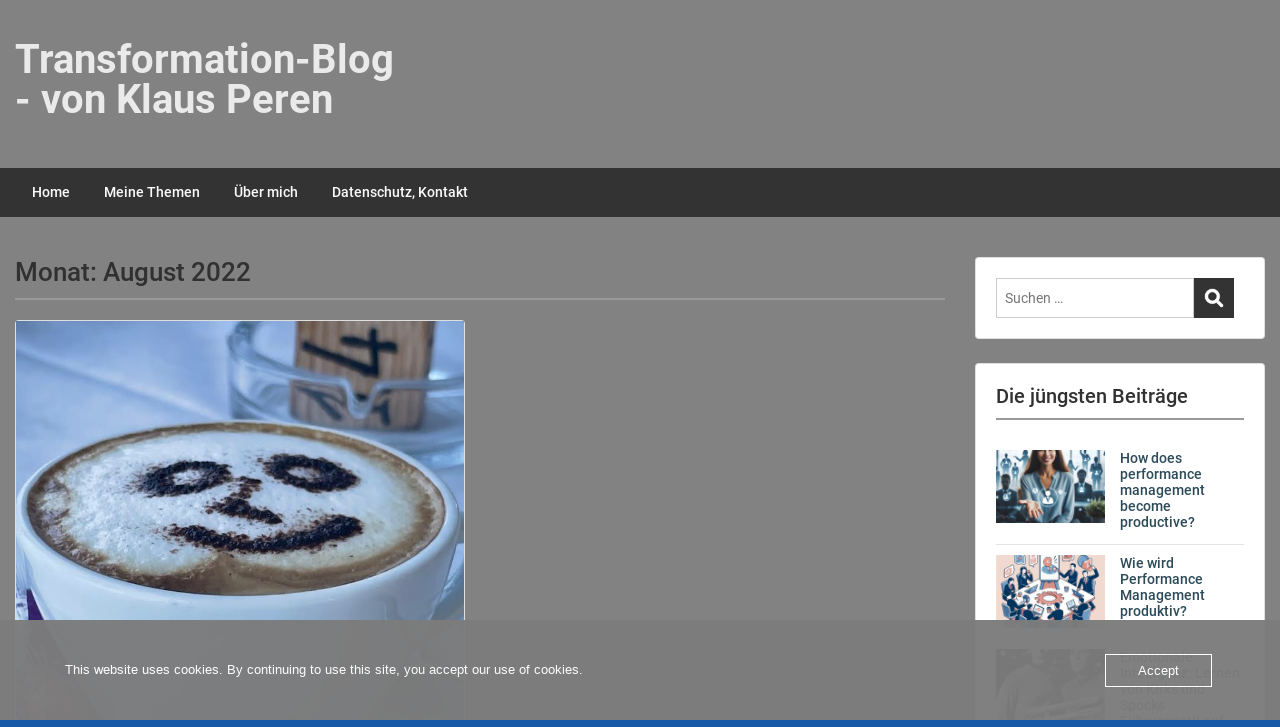

--- FILE ---
content_type: text/html; charset=UTF-8
request_url: https://transformation-blog.de/2022/08/
body_size: 20547
content:
<!doctype html>
<html dir="ltr" lang="de" prefix="og: https://ogp.me/ns#" class="no-js no-svg">
    <head>
        <meta charset="UTF-8">
        <meta name="viewport" content="width=device-width, initial-scale=1">
        <link rel="profile" href="https://gmpg.org/xfn/11">
        <link rel="pingback" href="https://transformation-blog.de/xmlrpc.php"/>
        <title>August, 2022 - Transformation-Blog - von Klaus Peren</title>

		<!-- All in One SEO 4.9.3 - aioseo.com -->
	<meta name="robots" content="max-image-preview:large" />
	<meta name="google-site-verification" content="JzaK9xRt4v9PAhsq0Byh92VRfog95AtC1OOPWggVx7k" />
	<link rel="canonical" href="https://transformation-blog.de/2022/08/" />
	<meta name="generator" content="All in One SEO (AIOSEO) 4.9.3" />
		<script type="application/ld+json" class="aioseo-schema">
			{"@context":"https:\/\/schema.org","@graph":[{"@type":"BreadcrumbList","@id":"https:\/\/transformation-blog.de\/2022\/08\/#breadcrumblist","itemListElement":[{"@type":"ListItem","@id":"https:\/\/transformation-blog.de#listItem","position":1,"name":"Home","item":"https:\/\/transformation-blog.de","nextItem":{"@type":"ListItem","@id":"https:\/\/transformation-blog.de\/2022\/#listItem","name":2022}},{"@type":"ListItem","@id":"https:\/\/transformation-blog.de\/2022\/#listItem","position":2,"name":2022,"item":"https:\/\/transformation-blog.de\/2022\/","nextItem":{"@type":"ListItem","@id":"https:\/\/transformation-blog.de\/2022\/08\/#listItem","name":"08"},"previousItem":{"@type":"ListItem","@id":"https:\/\/transformation-blog.de#listItem","name":"Home"}},{"@type":"ListItem","@id":"https:\/\/transformation-blog.de\/2022\/08\/#listItem","position":3,"name":"08","previousItem":{"@type":"ListItem","@id":"https:\/\/transformation-blog.de\/2022\/#listItem","name":2022}}]},{"@type":"CollectionPage","@id":"https:\/\/transformation-blog.de\/2022\/08\/#collectionpage","url":"https:\/\/transformation-blog.de\/2022\/08\/","name":"August, 2022 - Transformation-Blog - von Klaus Peren","inLanguage":"de-DE","isPartOf":{"@id":"https:\/\/transformation-blog.de\/#website"},"breadcrumb":{"@id":"https:\/\/transformation-blog.de\/2022\/08\/#breadcrumblist"}},{"@type":"Organization","@id":"https:\/\/transformation-blog.de\/#organization","name":"Transformation-Blog - von Klaus Peren","description":"\u00dcber die Transformation von Wirtschaft und Arbeitswelt","url":"https:\/\/transformation-blog.de\/","telephone":"+491709123525","logo":{"@type":"ImageObject","url":"https:\/\/transformation-blog.de\/wp-content\/uploads\/2021\/01\/Klaus-Peren-6-5.jpg","@id":"https:\/\/transformation-blog.de\/2022\/08\/#organizationLogo","width":1067,"height":1600},"image":{"@id":"https:\/\/transformation-blog.de\/2022\/08\/#organizationLogo"},"sameAs":["https:\/\/www.facebook.com\/klaus.peren.7","https:\/\/twitter.com\/360Compass","https:\/\/www.instagram.com\/kperen\/","https:\/\/www.youtube.com\/channel\/UCuCPZJBt6GOciB9NWIApM0Q","https:\/\/www.linkedin.com\/in\/klausperen\/"]},{"@type":"WebSite","@id":"https:\/\/transformation-blog.de\/#website","url":"https:\/\/transformation-blog.de\/","name":"Transformation-Blog - von Klaus Peren","description":"\u00dcber die Transformation von Wirtschaft und Arbeitswelt","inLanguage":"de-DE","publisher":{"@id":"https:\/\/transformation-blog.de\/#organization"}}]}
		</script>
		<!-- All in One SEO -->

<link rel='dns-prefetch' href='//stats.wp.com' />
<link rel='dns-prefetch' href='//fonts-static.group-cdn.one' />
<link rel="alternate" type="application/rss+xml" title="Transformation-Blog - von Klaus Peren &raquo; Feed" href="https://transformation-blog.de/feed/" />
<link rel="alternate" type="application/rss+xml" title="Transformation-Blog - von Klaus Peren &raquo; Kommentar-Feed" href="https://transformation-blog.de/comments/feed/" />
<style id='wp-img-auto-sizes-contain-inline-css' type='text/css'>
img:is([sizes=auto i],[sizes^="auto," i]){contain-intrinsic-size:3000px 1500px}
/*# sourceURL=wp-img-auto-sizes-contain-inline-css */
</style>
<link rel='stylesheet' id='ot-google-fonts-via-onecom-cdn-roboto-css' href='https://fonts-static.group-cdn.one/fonts/google/roboto/roboto.css' type='text/css' media='all' />
<style id='wp-emoji-styles-inline-css' type='text/css'>

	img.wp-smiley, img.emoji {
		display: inline !important;
		border: none !important;
		box-shadow: none !important;
		height: 1em !important;
		width: 1em !important;
		margin: 0 0.07em !important;
		vertical-align: -0.1em !important;
		background: none !important;
		padding: 0 !important;
	}
/*# sourceURL=wp-emoji-styles-inline-css */
</style>
<style id='wp-block-library-inline-css' type='text/css'>
:root{--wp-block-synced-color:#7a00df;--wp-block-synced-color--rgb:122,0,223;--wp-bound-block-color:var(--wp-block-synced-color);--wp-editor-canvas-background:#ddd;--wp-admin-theme-color:#007cba;--wp-admin-theme-color--rgb:0,124,186;--wp-admin-theme-color-darker-10:#006ba1;--wp-admin-theme-color-darker-10--rgb:0,107,160.5;--wp-admin-theme-color-darker-20:#005a87;--wp-admin-theme-color-darker-20--rgb:0,90,135;--wp-admin-border-width-focus:2px}@media (min-resolution:192dpi){:root{--wp-admin-border-width-focus:1.5px}}.wp-element-button{cursor:pointer}:root .has-very-light-gray-background-color{background-color:#eee}:root .has-very-dark-gray-background-color{background-color:#313131}:root .has-very-light-gray-color{color:#eee}:root .has-very-dark-gray-color{color:#313131}:root .has-vivid-green-cyan-to-vivid-cyan-blue-gradient-background{background:linear-gradient(135deg,#00d084,#0693e3)}:root .has-purple-crush-gradient-background{background:linear-gradient(135deg,#34e2e4,#4721fb 50%,#ab1dfe)}:root .has-hazy-dawn-gradient-background{background:linear-gradient(135deg,#faaca8,#dad0ec)}:root .has-subdued-olive-gradient-background{background:linear-gradient(135deg,#fafae1,#67a671)}:root .has-atomic-cream-gradient-background{background:linear-gradient(135deg,#fdd79a,#004a59)}:root .has-nightshade-gradient-background{background:linear-gradient(135deg,#330968,#31cdcf)}:root .has-midnight-gradient-background{background:linear-gradient(135deg,#020381,#2874fc)}:root{--wp--preset--font-size--normal:16px;--wp--preset--font-size--huge:42px}.has-regular-font-size{font-size:1em}.has-larger-font-size{font-size:2.625em}.has-normal-font-size{font-size:var(--wp--preset--font-size--normal)}.has-huge-font-size{font-size:var(--wp--preset--font-size--huge)}.has-text-align-center{text-align:center}.has-text-align-left{text-align:left}.has-text-align-right{text-align:right}.has-fit-text{white-space:nowrap!important}#end-resizable-editor-section{display:none}.aligncenter{clear:both}.items-justified-left{justify-content:flex-start}.items-justified-center{justify-content:center}.items-justified-right{justify-content:flex-end}.items-justified-space-between{justify-content:space-between}.screen-reader-text{border:0;clip-path:inset(50%);height:1px;margin:-1px;overflow:hidden;padding:0;position:absolute;width:1px;word-wrap:normal!important}.screen-reader-text:focus{background-color:#ddd;clip-path:none;color:#444;display:block;font-size:1em;height:auto;left:5px;line-height:normal;padding:15px 23px 14px;text-decoration:none;top:5px;width:auto;z-index:100000}html :where(.has-border-color){border-style:solid}html :where([style*=border-top-color]){border-top-style:solid}html :where([style*=border-right-color]){border-right-style:solid}html :where([style*=border-bottom-color]){border-bottom-style:solid}html :where([style*=border-left-color]){border-left-style:solid}html :where([style*=border-width]){border-style:solid}html :where([style*=border-top-width]){border-top-style:solid}html :where([style*=border-right-width]){border-right-style:solid}html :where([style*=border-bottom-width]){border-bottom-style:solid}html :where([style*=border-left-width]){border-left-style:solid}html :where(img[class*=wp-image-]){height:auto;max-width:100%}:where(figure){margin:0 0 1em}html :where(.is-position-sticky){--wp-admin--admin-bar--position-offset:var(--wp-admin--admin-bar--height,0px)}@media screen and (max-width:600px){html :where(.is-position-sticky){--wp-admin--admin-bar--position-offset:0px}}

/*# sourceURL=wp-block-library-inline-css */
</style><style id='global-styles-inline-css' type='text/css'>
:root{--wp--preset--aspect-ratio--square: 1;--wp--preset--aspect-ratio--4-3: 4/3;--wp--preset--aspect-ratio--3-4: 3/4;--wp--preset--aspect-ratio--3-2: 3/2;--wp--preset--aspect-ratio--2-3: 2/3;--wp--preset--aspect-ratio--16-9: 16/9;--wp--preset--aspect-ratio--9-16: 9/16;--wp--preset--color--black: #000000;--wp--preset--color--cyan-bluish-gray: #abb8c3;--wp--preset--color--white: #ffffff;--wp--preset--color--pale-pink: #f78da7;--wp--preset--color--vivid-red: #cf2e2e;--wp--preset--color--luminous-vivid-orange: #ff6900;--wp--preset--color--luminous-vivid-amber: #fcb900;--wp--preset--color--light-green-cyan: #7bdcb5;--wp--preset--color--vivid-green-cyan: #00d084;--wp--preset--color--pale-cyan-blue: #8ed1fc;--wp--preset--color--vivid-cyan-blue: #0693e3;--wp--preset--color--vivid-purple: #9b51e0;--wp--preset--gradient--vivid-cyan-blue-to-vivid-purple: linear-gradient(135deg,rgb(6,147,227) 0%,rgb(155,81,224) 100%);--wp--preset--gradient--light-green-cyan-to-vivid-green-cyan: linear-gradient(135deg,rgb(122,220,180) 0%,rgb(0,208,130) 100%);--wp--preset--gradient--luminous-vivid-amber-to-luminous-vivid-orange: linear-gradient(135deg,rgb(252,185,0) 0%,rgb(255,105,0) 100%);--wp--preset--gradient--luminous-vivid-orange-to-vivid-red: linear-gradient(135deg,rgb(255,105,0) 0%,rgb(207,46,46) 100%);--wp--preset--gradient--very-light-gray-to-cyan-bluish-gray: linear-gradient(135deg,rgb(238,238,238) 0%,rgb(169,184,195) 100%);--wp--preset--gradient--cool-to-warm-spectrum: linear-gradient(135deg,rgb(74,234,220) 0%,rgb(151,120,209) 20%,rgb(207,42,186) 40%,rgb(238,44,130) 60%,rgb(251,105,98) 80%,rgb(254,248,76) 100%);--wp--preset--gradient--blush-light-purple: linear-gradient(135deg,rgb(255,206,236) 0%,rgb(152,150,240) 100%);--wp--preset--gradient--blush-bordeaux: linear-gradient(135deg,rgb(254,205,165) 0%,rgb(254,45,45) 50%,rgb(107,0,62) 100%);--wp--preset--gradient--luminous-dusk: linear-gradient(135deg,rgb(255,203,112) 0%,rgb(199,81,192) 50%,rgb(65,88,208) 100%);--wp--preset--gradient--pale-ocean: linear-gradient(135deg,rgb(255,245,203) 0%,rgb(182,227,212) 50%,rgb(51,167,181) 100%);--wp--preset--gradient--electric-grass: linear-gradient(135deg,rgb(202,248,128) 0%,rgb(113,206,126) 100%);--wp--preset--gradient--midnight: linear-gradient(135deg,rgb(2,3,129) 0%,rgb(40,116,252) 100%);--wp--preset--font-size--small: 13px;--wp--preset--font-size--medium: 20px;--wp--preset--font-size--large: 36px;--wp--preset--font-size--x-large: 42px;--wp--preset--spacing--20: 0.44rem;--wp--preset--spacing--30: 0.67rem;--wp--preset--spacing--40: 1rem;--wp--preset--spacing--50: 1.5rem;--wp--preset--spacing--60: 2.25rem;--wp--preset--spacing--70: 3.38rem;--wp--preset--spacing--80: 5.06rem;--wp--preset--shadow--natural: 6px 6px 9px rgba(0, 0, 0, 0.2);--wp--preset--shadow--deep: 12px 12px 50px rgba(0, 0, 0, 0.4);--wp--preset--shadow--sharp: 6px 6px 0px rgba(0, 0, 0, 0.2);--wp--preset--shadow--outlined: 6px 6px 0px -3px rgb(255, 255, 255), 6px 6px rgb(0, 0, 0);--wp--preset--shadow--crisp: 6px 6px 0px rgb(0, 0, 0);}:where(.is-layout-flex){gap: 0.5em;}:where(.is-layout-grid){gap: 0.5em;}body .is-layout-flex{display: flex;}.is-layout-flex{flex-wrap: wrap;align-items: center;}.is-layout-flex > :is(*, div){margin: 0;}body .is-layout-grid{display: grid;}.is-layout-grid > :is(*, div){margin: 0;}:where(.wp-block-columns.is-layout-flex){gap: 2em;}:where(.wp-block-columns.is-layout-grid){gap: 2em;}:where(.wp-block-post-template.is-layout-flex){gap: 1.25em;}:where(.wp-block-post-template.is-layout-grid){gap: 1.25em;}.has-black-color{color: var(--wp--preset--color--black) !important;}.has-cyan-bluish-gray-color{color: var(--wp--preset--color--cyan-bluish-gray) !important;}.has-white-color{color: var(--wp--preset--color--white) !important;}.has-pale-pink-color{color: var(--wp--preset--color--pale-pink) !important;}.has-vivid-red-color{color: var(--wp--preset--color--vivid-red) !important;}.has-luminous-vivid-orange-color{color: var(--wp--preset--color--luminous-vivid-orange) !important;}.has-luminous-vivid-amber-color{color: var(--wp--preset--color--luminous-vivid-amber) !important;}.has-light-green-cyan-color{color: var(--wp--preset--color--light-green-cyan) !important;}.has-vivid-green-cyan-color{color: var(--wp--preset--color--vivid-green-cyan) !important;}.has-pale-cyan-blue-color{color: var(--wp--preset--color--pale-cyan-blue) !important;}.has-vivid-cyan-blue-color{color: var(--wp--preset--color--vivid-cyan-blue) !important;}.has-vivid-purple-color{color: var(--wp--preset--color--vivid-purple) !important;}.has-black-background-color{background-color: var(--wp--preset--color--black) !important;}.has-cyan-bluish-gray-background-color{background-color: var(--wp--preset--color--cyan-bluish-gray) !important;}.has-white-background-color{background-color: var(--wp--preset--color--white) !important;}.has-pale-pink-background-color{background-color: var(--wp--preset--color--pale-pink) !important;}.has-vivid-red-background-color{background-color: var(--wp--preset--color--vivid-red) !important;}.has-luminous-vivid-orange-background-color{background-color: var(--wp--preset--color--luminous-vivid-orange) !important;}.has-luminous-vivid-amber-background-color{background-color: var(--wp--preset--color--luminous-vivid-amber) !important;}.has-light-green-cyan-background-color{background-color: var(--wp--preset--color--light-green-cyan) !important;}.has-vivid-green-cyan-background-color{background-color: var(--wp--preset--color--vivid-green-cyan) !important;}.has-pale-cyan-blue-background-color{background-color: var(--wp--preset--color--pale-cyan-blue) !important;}.has-vivid-cyan-blue-background-color{background-color: var(--wp--preset--color--vivid-cyan-blue) !important;}.has-vivid-purple-background-color{background-color: var(--wp--preset--color--vivid-purple) !important;}.has-black-border-color{border-color: var(--wp--preset--color--black) !important;}.has-cyan-bluish-gray-border-color{border-color: var(--wp--preset--color--cyan-bluish-gray) !important;}.has-white-border-color{border-color: var(--wp--preset--color--white) !important;}.has-pale-pink-border-color{border-color: var(--wp--preset--color--pale-pink) !important;}.has-vivid-red-border-color{border-color: var(--wp--preset--color--vivid-red) !important;}.has-luminous-vivid-orange-border-color{border-color: var(--wp--preset--color--luminous-vivid-orange) !important;}.has-luminous-vivid-amber-border-color{border-color: var(--wp--preset--color--luminous-vivid-amber) !important;}.has-light-green-cyan-border-color{border-color: var(--wp--preset--color--light-green-cyan) !important;}.has-vivid-green-cyan-border-color{border-color: var(--wp--preset--color--vivid-green-cyan) !important;}.has-pale-cyan-blue-border-color{border-color: var(--wp--preset--color--pale-cyan-blue) !important;}.has-vivid-cyan-blue-border-color{border-color: var(--wp--preset--color--vivid-cyan-blue) !important;}.has-vivid-purple-border-color{border-color: var(--wp--preset--color--vivid-purple) !important;}.has-vivid-cyan-blue-to-vivid-purple-gradient-background{background: var(--wp--preset--gradient--vivid-cyan-blue-to-vivid-purple) !important;}.has-light-green-cyan-to-vivid-green-cyan-gradient-background{background: var(--wp--preset--gradient--light-green-cyan-to-vivid-green-cyan) !important;}.has-luminous-vivid-amber-to-luminous-vivid-orange-gradient-background{background: var(--wp--preset--gradient--luminous-vivid-amber-to-luminous-vivid-orange) !important;}.has-luminous-vivid-orange-to-vivid-red-gradient-background{background: var(--wp--preset--gradient--luminous-vivid-orange-to-vivid-red) !important;}.has-very-light-gray-to-cyan-bluish-gray-gradient-background{background: var(--wp--preset--gradient--very-light-gray-to-cyan-bluish-gray) !important;}.has-cool-to-warm-spectrum-gradient-background{background: var(--wp--preset--gradient--cool-to-warm-spectrum) !important;}.has-blush-light-purple-gradient-background{background: var(--wp--preset--gradient--blush-light-purple) !important;}.has-blush-bordeaux-gradient-background{background: var(--wp--preset--gradient--blush-bordeaux) !important;}.has-luminous-dusk-gradient-background{background: var(--wp--preset--gradient--luminous-dusk) !important;}.has-pale-ocean-gradient-background{background: var(--wp--preset--gradient--pale-ocean) !important;}.has-electric-grass-gradient-background{background: var(--wp--preset--gradient--electric-grass) !important;}.has-midnight-gradient-background{background: var(--wp--preset--gradient--midnight) !important;}.has-small-font-size{font-size: var(--wp--preset--font-size--small) !important;}.has-medium-font-size{font-size: var(--wp--preset--font-size--medium) !important;}.has-large-font-size{font-size: var(--wp--preset--font-size--large) !important;}.has-x-large-font-size{font-size: var(--wp--preset--font-size--x-large) !important;}
/*# sourceURL=global-styles-inline-css */
</style>

<style id='classic-theme-styles-inline-css' type='text/css'>
/*! This file is auto-generated */
.wp-block-button__link{color:#fff;background-color:#32373c;border-radius:9999px;box-shadow:none;text-decoration:none;padding:calc(.667em + 2px) calc(1.333em + 2px);font-size:1.125em}.wp-block-file__button{background:#32373c;color:#fff;text-decoration:none}
/*# sourceURL=/wp-includes/css/classic-themes.min.css */
</style>
<link rel='stylesheet' id='email-subscribers-css' href='https://usercontent.one/wp/transformation-blog.de/wp-content/plugins/email-subscribers/lite/public/css/email-subscribers-public.css?ver=5.9.14&media=1691416858' type='text/css' media='all' />
<link rel='stylesheet' id='oc_cb_css_fr-css' href='https://usercontent.one/wp/transformation-blog.de/wp-content/plugins/onecom-themes-plugins/assets/min-css/cookie-banner-frontend.min.css?ver=5.0.1&media=1691416858' type='text/css' media='all' />
<link rel='stylesheet' id='style-oct-publisher-all-css' href='https://usercontent.one/wp/transformation-blog.de/wp-content/themes/onecom-publisher/assets/min-css/style.min.css?ver=0.7.5&media=1691416858' type='text/css' media='all' />
<link rel='stylesheet' id='dashicons-css' href='https://transformation-blog.de/wp-includes/css/dashicons.min.css?ver=6.9' type='text/css' media='all' />
<link rel='stylesheet' id='roboto-google-font-css' href='//fonts-static.group-cdn.one/fonts/google/roboto/roboto.css?ver=6.9' type='text/css' media='all' />
<script type="text/javascript" src="https://transformation-blog.de/wp-includes/js/jquery/jquery.min.js?ver=3.7.1" id="jquery-core-js"></script>
<script type="text/javascript" src="https://transformation-blog.de/wp-includes/js/jquery/jquery-migrate.min.js?ver=3.4.1" id="jquery-migrate-js"></script>
<link rel="https://api.w.org/" href="https://transformation-blog.de/wp-json/" /><link rel="EditURI" type="application/rsd+xml" title="RSD" href="https://transformation-blog.de/xmlrpc.php?rsd" />
<meta name="generator" content="WordPress 6.9" />

		<!-- GA Google Analytics @ https://m0n.co/ga -->
		<script async src="https://www.googletagmanager.com/gtag/js?id=G-6NGXKLZWLS"></script>
		<script>
			window.dataLayer = window.dataLayer || [];
			function gtag(){dataLayer.push(arguments);}
			gtag('js', new Date());
			gtag('config', 'G-6NGXKLZWLS');
		</script>

	<style>a.toplevel_page_oc_onephoto>.dashicons-admin-generic:before{background-image:url(https://usercontent.one/wp/transformation-blog.de/wp-content/plugins/onecom-onephoto/assets/images/one-photo-logo-lens-grey.svg?media=1691416858); background-repeat:no-repeat; content:'';background-position:center center;background-size: 19px auto;}
a.toplevel_page_oc_onephoto:hover>.dashicons-admin-generic:before,
a.toplevel_page_oc_onephoto.current>.dashicons-admin-generic:before{background-image:url(https://usercontent.one/wp/transformation-blog.de/wp-content/plugins/onecom-onephoto/assets/images/one-photo-logo-lens.svg);}.toplevel_page_oc_onephoto>.wp?media=1691416858-menu-name img{width:72px;height:auto;vertical-align:-2px;opacity:0.7;}.toplevel_page_oc_onephoto:hover>.wp-menu-name img{opacity: 0.7}.toplevel_page_oc_onephoto>.wp-menu-name:hover img, .toplevel_page_oc_onephoto.current>.wp-menu-name img{opacity: 0.9;}</style><style>[class*=" icon-oc-"],[class^=icon-oc-]{speak:none;font-style:normal;font-weight:400;font-variant:normal;text-transform:none;line-height:1;-webkit-font-smoothing:antialiased;-moz-osx-font-smoothing:grayscale}.icon-oc-one-com-white-32px-fill:before{content:"901"}.icon-oc-one-com:before{content:"900"}#one-com-icon,.toplevel_page_onecom-wp .wp-menu-image{speak:none;display:flex;align-items:center;justify-content:center;text-transform:none;line-height:1;-webkit-font-smoothing:antialiased;-moz-osx-font-smoothing:grayscale}.onecom-wp-admin-bar-item>a,.toplevel_page_onecom-wp>.wp-menu-name{font-size:16px;font-weight:400;line-height:1}.toplevel_page_onecom-wp>.wp-menu-name img{width:69px;height:9px;}.wp-submenu-wrap.wp-submenu>.wp-submenu-head>img{width:88px;height:auto}.onecom-wp-admin-bar-item>a img{height:7px!important}.onecom-wp-admin-bar-item>a img,.toplevel_page_onecom-wp>.wp-menu-name img{opacity:.8}.onecom-wp-admin-bar-item.hover>a img,.toplevel_page_onecom-wp.wp-has-current-submenu>.wp-menu-name img,li.opensub>a.toplevel_page_onecom-wp>.wp-menu-name img{opacity:1}#one-com-icon:before,.onecom-wp-admin-bar-item>a:before,.toplevel_page_onecom-wp>.wp-menu-image:before{content:'';position:static!important;background-color:rgba(240,245,250,.4);border-radius:102px;width:18px;height:18px;padding:0!important}.onecom-wp-admin-bar-item>a:before{width:14px;height:14px}.onecom-wp-admin-bar-item.hover>a:before,.toplevel_page_onecom-wp.opensub>a>.wp-menu-image:before,.toplevel_page_onecom-wp.wp-has-current-submenu>.wp-menu-image:before{background-color:#76b82a}.onecom-wp-admin-bar-item>a{display:inline-flex!important;align-items:center;justify-content:center}#one-com-logo-wrapper{font-size:4em}#one-com-icon{vertical-align:middle}.imagify-welcome{display:none !important;}</style>	<style>img#wpstats{display:none}</style>
		<style type="text/css">.recentcomments a{display:inline !important;padding:0 !important;margin:0 !important;}</style><style type="text/css" id="custom-background-css">
body.custom-background { background-color: #165aa7; background-image: url("https://usercontent.one/wp/transformation-blog.de/wp-content/uploads/2021/01/cropped-light-bulbs-1875384_1920.jpg?media=1691416858"); background-position: left top; background-size: contain; background-repeat: repeat; background-attachment: fixed; }
</style>
	<link rel="icon" href="https://usercontent.one/wp/transformation-blog.de/wp-content/uploads/2021/01/cropped-Klaus-Peren-6-32x32.jpg?media=1691416858" sizes="32x32" />
<link rel="icon" href="https://usercontent.one/wp/transformation-blog.de/wp-content/uploads/2021/01/cropped-Klaus-Peren-6-192x192.jpg?media=1691416858" sizes="192x192" />
<link rel="apple-touch-icon" href="https://usercontent.one/wp/transformation-blog.de/wp-content/uploads/2021/01/cropped-Klaus-Peren-6-180x180.jpg?media=1691416858" />
<meta name="msapplication-TileImage" content="https://usercontent.one/wp/transformation-blog.de/wp-content/uploads/2021/01/cropped-Klaus-Peren-6-270x270.jpg?media=1691416858" />
        


<style type="text/css">

            /* Primary Skin Color */
        .oct-post-meta a, oct-post-meta a:visited,
        .widget-area a, .widget-area a:visited,
        .card-body h2 a, .card-body h2 a:visited{
            color: #2C4A58;
        }

        /* Primary Skin Color */
        a:hover,
        .section-content a:hover,
        .featured-box a:hover,
        .oct-main-content a:hover,
        .widget a:hover,
        .oct-post-meta a:hover,
        .widget-area a:hover,
        .widget-area h2 a:hover,
        .card-body h2 a:hover{
            color: #00a3ac;
        }

        #wp-calendar thead th {
            background-color: #2C4A58;
        }

        /* Exclude border for webshop spiner button (it will have its own color) */
        a.btn:not(.input-group-addon),
        a.btn:visited:not(.input-group-addon) {
            border-color: #2C4A58 !important;
        }
        a.btn:hover {
            background-color: #2C4A58;
        }

/*        .onecom-webshop-main a.button,
        .onecom-webshop-main button,
        .onecom-webshop-main a.button:visited{
            border-color: #2C4A58 !important;

        }*/
        .onecom-webshop-main a.button:hover,
        .onecom-webshop-main button:hover
        {
            background-color: #2C4A58 !important;
        }

        body {color:#313131;}.onecom-webshop-main svg {fill:#313131;}#page{background-color:#828282;}h1  {color:#313131;}h2{color:#313131;}h3{color:#313131;}h4{color:#313131;}h5{color:#313131;}h6{color:#313131;}a, .page .oct-post-content a, .single .oct-post-content a,.section-content a, .featured-box a, .oct-main-content a, .widget a, .textwidget a, .service-details a{color:#2C4A58;}a:active, .page .oct-post-content a:active, .single .oct-post-content a:active, .section-content a:active, .featured-box a:active, .oct-main-content a:active, .widget a:active, .textwidget a:active, .service-details a:active{color:#2C4A58;}a:visited, .page .oct-post-content a:visited, .single .oct-post-content a:visited, .section-content a:visited, .featured-box a:visited, .oct-main-content a:visited, .widget a:visited, .textwidget a:visited, .service-details a:visited{color:#2C4A58;}a:hover, .page .oct-post-content a:hover, .single .oct-post-content a:hover, .section-content a:hover, .featured-box a:hover, .oct-main-content a:hover, .widget a:hover, .oct-post-meta a:hover, .widget-area a:hover, .widget-area h2 a:hover, .card-body h2 a:hover{color:#999999;}.btn.btn-primary, .btn.btn-primary:visited{color:#efefef;background-color:#999999;}.btn.btn-primary:hover{color:#efefef;background-color:#666666;}.onecom-webshop-main a.button, .onecom-webshop-main button, .onecom-webshop-main a.button:visited{color:#efefef;background-color:#999999;}.onecom-webshop-main a.button:hover, .onecom-webshop-main button:hover{color:#efefef !important;background-color:#666666 !important;}.onecom-webshop-main a.button.button-back {color:#efefef;background-color:#999999;}.btn.btn-primary { border: none}.btn.btn-primary:hover { border: none}.oct-header-menu {background-color:#333333;}#primary-nav ul li a{color:#fafafa;}#primary-nav ul li:hover > a{color:#333333;}#primary-nav ul li.current_page_item a, #primary-nav ul li.current-menu-item>a, #primary-nav ul li.current-menu-parent a{color:#333333;}#primary-nav ul li a{background-color:#333333;}#primary-nav ul li:hover > a{background-color:#efefef;}#primary-nav ul li.current_page_item a, #primary-nav ul li.current-menu-item>a, #primary-nav ul li.current-menu-parent a{background-color:#efefef;}#primary-nav ul.sub-menu li a{color:#efefef;}#primary-nav ul.sub-menu li:hover > a{color:#333333;}#primary-nav ul.sub-menu li.current_page_item a, #primary-nav ul.sub-menu li.current-menu-item a{color:#333333;}#primary-nav ul.sub-menu li a{background-color:#333333;}#primary-nav ul.sub-menu li:hover > a{background-color:#fafafa;}#primary-nav ul.sub-menu li.current_page_item a, #primary-nav ul.sub-menu li.current-menu-item a{background-color:#fafafa;}.oct-head-bar{background-color:#828282;}.oct-site-logo h1 a, .oct-site-logo h2 a, .oct-site-logo h1 a:visited, .oct-site-logo h2 a:visited {color:#eaeaea;}.oct-site-logo h1 a:hover, .oct-site-logo h2 a:hover{color:#333333;}.oct-slider h4 {color:#efefef;}.oct-slider .carousel-description {color:#efefef;}.oct-slider .carousel-caption{background-color:#000000;}#oct-site-footer{background-color:#202020;}#oct-site-footer h3{color:#efefef;}#oct-site-footer, #oct-site-footer p{color:#efefef;}#oct-site-footer a{color:#ffffff;}#oct-site-footer a:active{color:#efefef;}#oct-site-footer a:visited{color:#ffffff;}#oct-site-footer a:hover{color:#efefef;}#oct-copyright {background-color:#181818;}#oct-copyright, #oct-copyright p{color:#cccccc;}.oct-site-logo img{max-height:130px;}.oct-site-logo h1 a, .oct-site-logo h2 a, .oct-site-logo h1, .oct-site-logo h2 {font-family:Roboto;font-size:40px;font-style:normal;font-weight:bold;text-decoration:none;}#primary-nav ul li a{font-family:Roboto;font-size:14px;font-style:normal;font-weight:500;text-decoration:none;}body, body p, .section-content, .section-content p, .sidebar, .oct-magazine-section, .oct-main-content, .oct-main-content p, widget-area, .textwidget{font-family:Roboto;font-size:14px;font-style:normal;font-weight:400;}h1, .section-content h1, .featured-box h1, .oct-main-content h1, .plan-content h1, .widget-content h1, .textwidget h1, .service-details h1{font-family:Roboto;font-size:26px;font-style:normal;font-weight:500;text-decoration:none;}h2, .oct-card h2, .oct-main-content h2 {font-family:Roboto;font-size:22px;font-style:normal;font-weight:500;text-decoration:none;}h3, .section-content h3, .featured-box h3, .oct-main-content h3, .plan-content h3, .widget-content h3, .textwidget h3, .service-details h3{font-family:Roboto;font-size:20px;font-style:normal;font-weight:500;text-decoration:none;}h4, .section-content h4, .featured-box h4, .oct-main-content h4, .plan-content h4, .widget-content h4, .textwidget h4, .service-details h4{font-family:Roboto;font-size:18px;font-style:normal;font-weight:500;text-decoration:none;}h5, .section-content h5, .featured-box h5, .oct-main-content h5, .plan-content h5, .widget-content h5, .textwidget h5, .service-details h5{font-family:Roboto;font-size:16px;font-style:normal;text-decoration:none;}h6, .section-content h6, .featured-box h6, .oct-main-content h6, .plan-content h6, .widget-content h6, .textwidget h6, .oct-site-logo h6, .service-details h6{font-family:Roboto;font-size:14px;font-style:normal;font-weight:500;text-decoration:none;}.btn.btn-primary{font-family:Roboto;font-size:14px;font-style:normal;font-weight:normal;text-decoration:none;}#oct-site-footer h3 {font-family:Roboto;font-size:20px;font-style:normal;font-weight:500;text-decoration:none;}#oct-site-footer, #oct-site-footer div, #oct-site-footer p, #oct-site-footer li {font-family:Roboto;font-size:13px;font-style:normal;font-weight:normal;line-height:22px;text-decoration:none;}/* Your custom CSS goes here */

</style>
            <link rel='stylesheet' id='one-shortcode-css-css' href='https://usercontent.one/wp/transformation-blog.de/wp-content/themes/onecom-publisher/one-shortcodes/min-css/one-shortcodes.min.css?ver=6.9&media=1691416858' type='text/css' media='all' />
</head>
    <body data-rsssl=1 class="archive date custom-background wp-theme-onecom-publisher">
        <div id="oct-wrapper">
            <div id="page">
                <section class="oct-head-bar">
    <div class="container">
        <div class="row d-lg-none">
            <div class="col-1">
                <button class="menu-toggle mobile-only" aria-controls="sticky_menu" aria-expanded="false">Menu</button>
            </div>
        </div>
        <div class="row">
            <div class="col-12 col-md-4">
                <div class="oct-site-logo">
                    
                        <h1 class="site-title">
                            <a href="https://transformation-blog.de/" rel="home">
                                Transformation-Blog - von Klaus Peren                            </a>
                        </h1>
                        <!-- END logo container -->
                                    </div>
            </div>

            <div class="col-12 col-sm-12 col-md-8">

                <div class="oct-header-widget text-md-right">
                    <div class="clearfix visible-md"></div>
                    <!-- START Header Sidebar -->
                                        <!-- END Header Sidebar -->
                </div>
            </div>
        </div>
    </div>
</section><section class="site-header oct-header-menu d-none d-lg-block">
    <header>
        <div class="container">
            <div class="row">
                <div class="col-12">
                    <!-- START nav container -->
                    <nav class="nav primary-nav" id="primary-nav">
                        <ul id="menu-klaus-peren-deutsch" class="menu"><li id="menu-item-297" class="menu-item menu-item-type-custom menu-item-object-custom menu-item-home menu-item-297"><a href="https://transformation-blog.de">Home</a></li>
<li id="menu-item-301" class="menu-item menu-item-type-post_type menu-item-object-page menu-item-301"><a href="https://transformation-blog.de/warumdieserblog/">Meine Themen</a></li>
<li id="menu-item-299" class="menu-item menu-item-type-post_type menu-item-object-page menu-item-299"><a href="https://transformation-blog.de/ueber-mich/">Über mich</a></li>
<li id="menu-item-302" class="menu-item menu-item-type-post_type menu-item-object-page menu-item-302"><a href="https://transformation-blog.de/kontakt-datenschutz/">Datenschutz, Kontakt</a></li>
</ul>                    </nav>
                </div>
            </div>
        </div>
    </header>
</section><section class="oct-main-section" role="main">
    <div class="container">
        <div class="row">
            
            <div class="col-sm-12 col-md-8 col-lg-9">
                
                    <header class="page-header">
                        <div class="row">
                            <div class="col-md-12">
                                <h1 class="oct-underlined-heading">Monat: <span>August 2022</span></h1>                            </div>
                        </div>
                    </header><!-- .page-header -->
                    <div class="row">
                        <div class="col-md-12 col-lg-6">
    <article id="post-1289" class="card oct-card post-1289 post type-post status-publish format-standard has-post-thumbnail hentry category-arbeiten category-leadership tag-feedback tag-feedforward tag-leadership tag-organisationsentwicklung tag-performance-management">
        <!-- Featured Image or Video -->
                <figure class="oct-featured-media">
            <img width="682" height="762" src="https://usercontent.one/wp/transformation-blog.de/wp-content/uploads/2022/08/IMG_9879.jpg?media=1691416858" class="img-fluid wp-post-image" alt="" decoding="async" fetchpriority="high" srcset="https://usercontent.one/wp/transformation-blog.de/wp-content/uploads/2022/08/IMG_9879.jpg?media=1691416858 682w, https://usercontent.one/wp/transformation-blog.de/wp-content/uploads/2022/08/IMG_9879-269x300.jpg?media=1691416858 269w" sizes="(max-width: 682px) 100vw, 682px" />        </figure>
                <div class="card-body">
            <h2 class="oct-post-title">
                <a href="https://transformation-blog.de/2022/08/07/was-genau-sind-feedforward-feedback-und-performance-reviews/" title="Was genau sind Feedforward, Feedback und Performance Reviews?">
                    Was genau sind Feedforward, Feedback und Performance Reviews?                </a>
            </h2>
            
            <!-- Post post meta -->
                <div class="oct-post-meta" role="contentinfo">
        <ul class="list-inline">
            <!-- Post Author -->
            <li class="list-inline-item post-author">
                <span class="dashicons dashicons-admin-users"></span>
                <a href="https://transformation-blog.de/author/klaus-peren/">
                    Klaus Peren                </a>
            </li>

                            <!-- Post Publish & Updated Date & Time -->
                <li class="list-inline-item post-date">
                    <i class="dashicons dashicons-clock" aria-hidden="true"></i>
                    <time class="post-date entry-date published updated" datetime="2022-08-07T11:46:00+02:00">7. August 2022</time>                </li>
            

            <!-- If single show all categories, else first only -->
                            <li class="list-inline-item post-categories">
                    <i class="dashicons dashicons-category"></i>
                    
                    <!-- Print a link to this category -->
                    <a href="https://transformation-blog.de/category/arbeiten/" title="Arbeitswelt im Wandel">
                        Arbeitswelt im Wandel                    </a>
                </li>
            
                    </ul>
    </div>
            <!-- Ends post meta -->

            <!-- Post content excerpt -->
            <div class="oct-card-text">
                Wenn Ihr genauer wissen wollt, was hinter dem innovativen Ansatz "Feedforward" steckt.            </div>
            <div class="oct-card-text">
                <a class="btn btn-primary" href="https://transformation-blog.de/2022/08/07/was-genau-sind-feedforward-feedback-und-performance-reviews/" >
                    Read More                </a>
            </div>
        </div>
    </article>
</div>
                                        </div>
                <!-- CPT Pagination -->
                <div class="row">
                    <div class="col-md-12">
                        <!-- CPT Pagination -->
                                            </div>
                </div>
            </div>

                            <!-- Blog Right Sidebar -->
                <div class="col-sm-12 col-md-4 col-lg-3">
                    
<aside id="secondary" class="widget-area">
    <div id="search-2" class="card widget widget-sidebar mb-4 widget_search">
<form role="search" method="get" id="searchform" class="searchform" action="https://transformation-blog.de/">
    <label class="screen-reader-text" for="s">Suche nach:</label>
    <input type="text" class="search-field" id="s"
           placeholder="Suchen …"
           value="" name="s"
           title="Suche nach:" />

    <input type="submit" id="searchsubmit" value="Search">
</form>
</div><div id="recent-posts-2" class="card widget widget-sidebar mb-4 widget_recent_entries"><div class="widget-title"><h3 class="oct-underlined-heading">Die jüngsten Beiträge</h3 ></div>
                                            <section class="oct-recent-posts">
                    <div class="row">
                        <div class="col-12 col-sm-6 col-md-12 col-lg-6 oct-recent-post-thumb">
                                                            <figure class="media-thumbnails" >
                                    <img width="240" height="160" src="https://usercontent.one/wp/transformation-blog.de/wp-content/uploads/2024/09/New-Performance-Management-240x160.jpg?media=1691416858" class="img-fluid wp-post-image" alt="" decoding="async" loading="lazy" srcset="https://usercontent.one/wp/transformation-blog.de/wp-content/uploads/2024/09/New-Performance-Management-240x160.jpg?media=1691416858 240w, https://usercontent.one/wp/transformation-blog.de/wp-content/uploads/2024/09/New-Performance-Management-960x640.jpg?media=1691416858 960w, https://usercontent.one/wp/transformation-blog.de/wp-content/uploads/2024/09/New-Performance-Management-480x320.jpg?media=1691416858 480w" sizes="auto, (max-width: 240px) 100vw, 240px" />                                </figure>
                                                        </div>
                        <div class="col-12 col-sm-6 col-md-12 col-lg-6 oct-recent-post-content">

                            <h6 class="mb-1">
                                <a href="https://transformation-blog.de/2024/09/12/how-does-performance-management-become-productive/" title="How does performance management become productive?">
                                    How does performance management become productive?                                </a>
                            </h6>
                            <!-- Post meta data -->
                                                        <!-- End Post meta data -->

                        </div>
                    </div>
                </section>
                                            <section class="oct-recent-posts">
                    <div class="row">
                        <div class="col-12 col-sm-6 col-md-12 col-lg-6 oct-recent-post-thumb">
                                                            <figure class="media-thumbnails" >
                                    <img width="240" height="160" src="https://usercontent.one/wp/transformation-blog.de/wp-content/uploads/2024/09/Neues-Performance-Management-240x160.jpg?media=1691416858" class="img-fluid wp-post-image" alt="" decoding="async" loading="lazy" srcset="https://usercontent.one/wp/transformation-blog.de/wp-content/uploads/2024/09/Neues-Performance-Management-240x160.jpg?media=1691416858 240w, https://usercontent.one/wp/transformation-blog.de/wp-content/uploads/2024/09/Neues-Performance-Management-960x640.jpg?media=1691416858 960w, https://usercontent.one/wp/transformation-blog.de/wp-content/uploads/2024/09/Neues-Performance-Management-480x320.jpg?media=1691416858 480w" sizes="auto, (max-width: 240px) 100vw, 240px" />                                </figure>
                                                        </div>
                        <div class="col-12 col-sm-6 col-md-12 col-lg-6 oct-recent-post-content">

                            <h6 class="mb-1">
                                <a href="https://transformation-blog.de/2024/09/10/wie-wird-performance-management-produktiv/" title="Wie wird Performance Management produktiv?">
                                    Wie wird Performance Management produktiv?                                </a>
                            </h6>
                            <!-- Post meta data -->
                                                        <!-- End Post meta data -->

                        </div>
                    </div>
                </section>
                                            <section class="oct-recent-posts">
                    <div class="row">
                        <div class="col-12 col-sm-6 col-md-12 col-lg-6 oct-recent-post-thumb">
                                                            <figure class="media-thumbnails" >
                                    <img width="240" height="160" src="https://usercontent.one/wp/transformation-blog.de/wp-content/uploads/2024/07/Leonard_Nimoy_William_Shatner_Star_Trek_1968-240x160.jpg?media=1691416858" class="img-fluid wp-post-image" alt="" decoding="async" loading="lazy" srcset="https://usercontent.one/wp/transformation-blog.de/wp-content/uploads/2024/07/Leonard_Nimoy_William_Shatner_Star_Trek_1968-240x160.jpg?media=1691416858 240w, https://usercontent.one/wp/transformation-blog.de/wp-content/uploads/2024/07/Leonard_Nimoy_William_Shatner_Star_Trek_1968-1440x960.jpg?media=1691416858 1440w, https://usercontent.one/wp/transformation-blog.de/wp-content/uploads/2024/07/Leonard_Nimoy_William_Shatner_Star_Trek_1968-960x640.jpg?media=1691416858 960w, https://usercontent.one/wp/transformation-blog.de/wp-content/uploads/2024/07/Leonard_Nimoy_William_Shatner_Star_Trek_1968-480x320.jpg?media=1691416858 480w" sizes="auto, (max-width: 240px) 100vw, 240px" />                                </figure>
                                                        </div>
                        <div class="col-12 col-sm-6 col-md-12 col-lg-6 oct-recent-post-content">

                            <h6 class="mb-1">
                                <a href="https://transformation-blog.de/2024/07/23/emotionale-intelligenz-lernen-von-kirks-und-spocks-fuehrungsstil-auf-der-enterprise/" title="Emotionale Intelligenz: Lernen von Kirks und Spocks Führungsstil auf der Enterprise">
                                    Emotionale Intelligenz: Lernen von Kirks und Spocks Führungsstil auf der Enterprise                                </a>
                            </h6>
                            <!-- Post meta data -->
                                                        <!-- End Post meta data -->

                        </div>
                    </div>
                </section>
                                            <section class="oct-recent-posts">
                    <div class="row">
                        <div class="col-12 col-sm-6 col-md-12 col-lg-6 oct-recent-post-thumb">
                                                            <figure class="media-thumbnails" >
                                    <img width="240" height="160" src="https://usercontent.one/wp/transformation-blog.de/wp-content/uploads/2024/06/Interview-240x160.jpg?media=1691416858" class="img-fluid wp-post-image" alt="Interview mit einer KI" decoding="async" loading="lazy" srcset="https://usercontent.one/wp/transformation-blog.de/wp-content/uploads/2024/06/Interview-240x160.jpg?media=1691416858 240w, https://usercontent.one/wp/transformation-blog.de/wp-content/uploads/2024/06/Interview-960x640.jpg?media=1691416858 960w, https://usercontent.one/wp/transformation-blog.de/wp-content/uploads/2024/06/Interview-480x320.jpg?media=1691416858 480w" sizes="auto, (max-width: 240px) 100vw, 240px" />                                </figure>
                                                        </div>
                        <div class="col-12 col-sm-6 col-md-12 col-lg-6 oct-recent-post-content">

                            <h6 class="mb-1">
                                <a href="https://transformation-blog.de/2024/06/07/ki-fragt-kp-zum-thema-performance-reviews/" title="KI fragt KP zum Thema Performance Reviews">
                                    KI fragt KP zum Thema Performance Reviews                                </a>
                            </h6>
                            <!-- Post meta data -->
                                                        <!-- End Post meta data -->

                        </div>
                    </div>
                </section>
                                            <section class="oct-recent-posts">
                    <div class="row">
                        <div class="col-12 col-sm-6 col-md-12 col-lg-6 oct-recent-post-thumb">
                                                            <figure class="media-thumbnails" >
                                    <img width="240" height="160" src="https://usercontent.one/wp/transformation-blog.de/wp-content/uploads/2024/02/pendulum-242740_1280-240x160.jpg?media=1691416858" class="img-fluid wp-post-image" alt="Pendel" decoding="async" loading="lazy" srcset="https://usercontent.one/wp/transformation-blog.de/wp-content/uploads/2024/02/pendulum-242740_1280-240x160.jpg?media=1691416858 240w, https://usercontent.one/wp/transformation-blog.de/wp-content/uploads/2024/02/pendulum-242740_1280-300x200.jpg?media=1691416858 300w, https://usercontent.one/wp/transformation-blog.de/wp-content/uploads/2024/02/pendulum-242740_1280-1024x682.jpg?media=1691416858 1024w, https://usercontent.one/wp/transformation-blog.de/wp-content/uploads/2024/02/pendulum-242740_1280-768x512.jpg?media=1691416858 768w, https://usercontent.one/wp/transformation-blog.de/wp-content/uploads/2024/02/pendulum-242740_1280-960x640.jpg?media=1691416858 960w, https://usercontent.one/wp/transformation-blog.de/wp-content/uploads/2024/02/pendulum-242740_1280-480x320.jpg?media=1691416858 480w, https://usercontent.one/wp/transformation-blog.de/wp-content/uploads/2024/02/pendulum-242740_1280.jpg?media=1691416858 1280w" sizes="auto, (max-width: 240px) 100vw, 240px" />                                </figure>
                                                        </div>
                        <div class="col-12 col-sm-6 col-md-12 col-lg-6 oct-recent-post-content">

                            <h6 class="mb-1">
                                <a href="https://transformation-blog.de/2024/02/08/mit-pendelschlichtungen-streiks-vermeiden/" title="Mit Pendelschlichtungen Streiks vermeiden   ">
                                    Mit Pendelschlichtungen Streiks vermeiden                                   </a>
                            </h6>
                            <!-- Post meta data -->
                                                        <!-- End Post meta data -->

                        </div>
                    </div>
                </section>
                        </div><div id="recent-comments-2" class="card widget widget-sidebar mb-4 widget_recent_comments"><div class="widget-title"><h3 class="oct-underlined-heading">Ihre Kommentare</h3 ></div><ul id="recentcomments"><li class="recentcomments"><span class="comment-author-link"><a href="https://www.angthongnationalpark.com/" class="url" rel="ugc external nofollow">Angthong National Marine Park</a></span> bei <a href="https://transformation-blog.de/2021/07/04/mein-faq-zu-feedback-definition-wie-motiviere-ich-damit/#comment-20284">Mein FAQ zu Feedback: Definition, wie motiviere ich damit&#8230;</a></li><li class="recentcomments"><span class="comment-author-link"><a href="https://speed-star.org/" class="url" rel="ugc external nofollow">speed stars</a></span> bei <a href="https://transformation-blog.de/2024/09/12/how-does-performance-management-become-productive/#comment-16746">How does performance management become productive?</a></li><li class="recentcomments"><span class="comment-author-link"><a href="https://sports24h.kr" class="url" rel="ugc external nofollow">Esports</a></span> bei <a href="https://transformation-blog.de/2024/09/12/how-does-performance-management-become-productive/#comment-16338">How does performance management become productive?</a></li><li class="recentcomments"><span class="comment-author-link"><a href="https://footballbros.run/baseball-bros" class="url" rel="ugc external nofollow">baseballbros.oi</a></span> bei <a href="https://transformation-blog.de/2024/09/12/how-does-performance-management-become-productive/#comment-16291">How does performance management become productive?</a></li><li class="recentcomments"><span class="comment-author-link"><a href="https://nakalotto.net/" class="url" rel="ugc external nofollow">หวยนาคา</a></span> bei <a href="https://transformation-blog.de/2021/07/04/mein-faq-zu-feedback-definition-wie-motiviere-ich-damit/#comment-14798">Mein FAQ zu Feedback: Definition, wie motiviere ich damit&#8230;</a></li></ul></div><div id="text-4" class="card widget widget-sidebar mb-4 widget_text"><div class="widget-title"><h3 class="oct-underlined-heading">360Compass: Mein Beratungsgeschäft</h3 ></div>			<div class="textwidget"><p>Die Webseite für mein Beratungsgeschäft 360Compass finden Sie hier:<a href="https://www.360compass.de/"><br />
https://www.360compass.de/</a></p>
</div>
		</div><div id="calendar-1" class="card widget widget-sidebar mb-4 widget_calendar"><div class="widget-title"><h3 class="oct-underlined-heading">Calendar</h3 ></div><div id="calendar_wrap" class="calendar_wrap"><table id="wp-calendar" class="wp-calendar-table">
	<caption>August 2022</caption>
	<thead>
	<tr>
		<th scope="col" aria-label="Montag">M</th>
		<th scope="col" aria-label="Dienstag">D</th>
		<th scope="col" aria-label="Mittwoch">M</th>
		<th scope="col" aria-label="Donnerstag">D</th>
		<th scope="col" aria-label="Freitag">F</th>
		<th scope="col" aria-label="Samstag">S</th>
		<th scope="col" aria-label="Sonntag">S</th>
	</tr>
	</thead>
	<tbody>
	<tr><td>1</td><td>2</td><td>3</td><td>4</td><td>5</td><td>6</td><td><a href="https://transformation-blog.de/2022/08/07/" aria-label="Beiträge veröffentlicht am 7. August 2022">7</a></td>
	</tr>
	<tr>
		<td>8</td><td>9</td><td>10</td><td>11</td><td>12</td><td>13</td><td>14</td>
	</tr>
	<tr>
		<td>15</td><td>16</td><td>17</td><td>18</td><td>19</td><td>20</td><td>21</td>
	</tr>
	<tr>
		<td>22</td><td>23</td><td>24</td><td>25</td><td>26</td><td>27</td><td>28</td>
	</tr>
	<tr>
		<td>29</td><td>30</td><td>31</td>
		<td class="pad" colspan="4">&nbsp;</td>
	</tr>
	</tbody>
	</table><nav aria-label="Vorherige und nächste Monate" class="wp-calendar-nav">
		<span class="wp-calendar-nav-prev"><a href="https://transformation-blog.de/2022/04/">&laquo; Apr.</a></span>
		<span class="pad">&nbsp;</span>
		<span class="wp-calendar-nav-next"><a href="https://transformation-blog.de/2022/11/">Nov. &raquo;</a></span>
	</nav></div></div><div id="one_social_widget-3" class="card widget widget-sidebar mb-4 widget_one_social_widget"><div class="widget-title"><h3 class="oct-underlined-heading">Hier können wir uns vernetzen</h3 ></div>    <div class="oct-social-icons">
        <ul>
            
                
                        <li class="linkedin">
                            <a href="https://www.linkedin.com/in/klausperen/" target="_blank"><svg enable-background="new 0 0 512 512" height="512px"  version="1.1" viewBox="0 0 512 512" width="512px" xml:space="preserve" xmlns="http://www.w3.org/2000/svg" xmlns:xlink="http://www.w3.org/1999/xlink"><g id="linkedin"><path d="M374.5,369.5v-88.875c0-45.875-24.888-67.158-57.17-67.158c-26.022,0-37.83,14.666-44.83,24.859V217.5h-49   v152h49v-86.64c0-4.471,0.608-8.853,1.95-12.072c3.577-8.943,12.066-18.153,25.659-18.153c17.795,0,25.391,13.682,25.391,33.713   V369.5H374.5z" fill="#1583BB"/><path d="M171.684,141.034c-16.097,0-26.559,11.299-26.559,26.233c0,14.666,10.194,26.233,25.933,26.233h0.357   c16.365,0,26.559-11.567,26.559-26.233C197.617,152.244,187.781,141.034,171.684,141.034z" fill="#1583BB"/><rect fill="#1583BB" height="152" width="49" x="145.5" y="217.5"/><path d="M254.5,16.5c-131.996,0-239,107.004-239,239s107.004,239,239,239s239-107.004,239-239   S386.496,16.5,254.5,16.5z M412.892,413.892C370.584,456.2,314.333,479.5,254.5,479.5c-59.833,0-116.084-23.3-158.392-65.608   C53.8,371.584,30.5,315.333,30.5,255.5c0-59.833,23.3-116.084,65.608-158.392C138.416,54.8,194.667,31.5,254.5,31.5   c59.833,0,116.084,23.3,158.392,65.608C455.2,139.416,478.5,195.667,478.5,255.5C478.5,315.333,455.2,371.584,412.892,413.892z" fill="#1583BB"/></g></svg></a>
                        </li>
            
                
                        <li class="twitter">
                            <a href="https://twitter.com/360Compass" target="_blank"><svg enable-background="new 0 0 512 512" height="512px"  version="1.1" viewBox="0 0 512 512" width="512px" xml:space="preserve" xmlns="http://www.w3.org/2000/svg" xmlns:xlink="http://www.w3.org/1999/xlink"><g id="twitter"><path d="M415,177.721c-10.697,4.755-22.209,7.962-34.288,9.397c12.333-7.383,21.79-19.079,26.25-33.03   c-11.536,6.845-24.306,11.814-37.909,14.495c-10.886-11.6-26.403-18.854-43.573-18.854c-32.964,0-59.693,26.727-59.693,59.699   c0,4.672,0.526,9.226,1.548,13.603c-49.616-2.493-93.609-26.255-123.053-62.374c-5.139,8.812-8.081,19.066-8.081,30.017   c0,20.709,10.538,38.984,26.556,49.687c-9.781-0.313-18.99-3-27.041-7.472c-0.006,0.248-0.006,0.502-0.006,0.755   c0,28.919,20.579,53.041,47.891,58.535c-5.009,1.359-10.283,2.092-15.729,2.092c-3.851,0-7.591-0.373-11.235-1.075   c7.602,23.715,29.646,40.981,55.765,41.458c-20.431,16.013-46.166,25.559-74.14,25.559c-4.814,0-9.569-0.284-14.241-0.839   c26.426,16.946,57.802,26.822,91.512,26.822c109.811,0,169.852-90.963,169.852-169.852c0-2.588-0.053-5.168-0.165-7.731   C396.879,200.213,407.002,189.694,415,177.721z" fill="#469AE9"/><path d="M254.5,16.5c-131.996,0-239,107.004-239,239s107.004,239,239,239s239-107.004,239-239   S386.496,16.5,254.5,16.5z M412.892,413.892C370.584,456.2,314.333,479.5,254.5,479.5c-59.833,0-116.084-23.3-158.392-65.608   C53.8,371.584,30.5,315.333,30.5,255.5c0-59.833,23.3-116.084,65.608-158.392C138.416,54.8,194.667,31.5,254.5,31.5   c59.833,0,116.084,23.3,158.392,65.608C455.2,139.416,478.5,195.667,478.5,255.5C478.5,315.333,455.2,371.584,412.892,413.892z" fill="#469AE9"/></g></svg></a>
                        </li>
            
                
                        <li class="">
                            <a href="#" target="_blank"></a>
                        </li>
            
                
                        <li class="">
                            <a href="#" target="_blank"></a>
                        </li>
                    </ul>
    </div>
</div><div id="email-subscribers-form-3" class="card widget widget-sidebar mb-4 widget_email-subscribers-form"><div class="widget-title"><h3 class="oct-underlined-heading"> Mitteilungsbox für neue Posts </h3></div><div class="emaillist" id="es_form_f1-n1"><form action="/2022/08/#es_form_f1-n1" method="post" class="es_subscription_form es_shortcode_form  es_ajax_subscription_form" id="es_subscription_form_69703f709bc14" data-source="ig-es" data-form-id="1"><div class="es-field-wrap"><label>Name*<br /><input type="text" name="esfpx_name" class="ig_es_form_field_name" placeholder="" value="" required="required" /></label></div><div class="es-field-wrap ig-es-form-field"><label class="es-field-label">E-Mail*<br /><input class="es_required_field es_txt_email ig_es_form_field_email ig-es-form-input" type="email" name="esfpx_email" value="" placeholder="" required="required" /></label></div><input type="hidden" name="esfpx_lists[]" value="66d71002e9dd" /><input type="hidden" name="esfpx_form_id" value="1" /><input type="hidden" name="es" value="subscribe" />
			<input type="hidden" name="esfpx_es_form_identifier" value="f1-n1" />
			<input type="hidden" name="esfpx_es_email_page" value="1289" />
			<input type="hidden" name="esfpx_es_email_page_url" value="https://transformation-blog.de/2022/08/07/was-genau-sind-feedforward-feedback-und-performance-reviews/" />
			<input type="hidden" name="esfpx_status" value="Unconfirmed" />
			<input type="hidden" name="esfpx_es-subscribe" id="es-subscribe-69703f709bc14" value="f19bb233de" />
			<label style="position:absolute;top:-99999px;left:-99999px;z-index:-99;" aria-hidden="true"><span hidden>Please leave this field empty.</span><input type="email" name="esfpx_es_hp_email" class="es_required_field" tabindex="-1" autocomplete="-1" value="" /></label><input type="submit" name="submit" class="es_subscription_form_submit es_submit_button es_textbox_button" id="es_subscription_form_submit_69703f709bc14" value="Subscribe" /><span class="es_spinner_image" id="spinner-image"><img src="https://usercontent.one/wp/transformation-blog.de/wp-content/plugins/email-subscribers/lite/public/images/spinner.gif?media=1691416858" alt="Loading" /></span></form><span class="es_subscription_message " id="es_subscription_message_69703f709bc14" role="alert" aria-live="assertive"></span></div></div><div id="archives-4" class="card widget widget-sidebar mb-4 widget_archive"><div class="widget-title"><h3 class="oct-underlined-heading">Archiv</h3 ></div>		<label class="screen-reader-text" for="archives-dropdown-4">Archiv</label>
		<select id="archives-dropdown-4" name="archive-dropdown">
			
			<option value="">Monat auswählen</option>
				<option value='https://transformation-blog.de/2024/09/'> September 2024 </option>
	<option value='https://transformation-blog.de/2024/07/'> Juli 2024 </option>
	<option value='https://transformation-blog.de/2024/06/'> Juni 2024 </option>
	<option value='https://transformation-blog.de/2024/02/'> Februar 2024 </option>
	<option value='https://transformation-blog.de/2023/11/'> November 2023 </option>
	<option value='https://transformation-blog.de/2023/08/'> August 2023 </option>
	<option value='https://transformation-blog.de/2023/07/'> Juli 2023 </option>
	<option value='https://transformation-blog.de/2023/06/'> Juni 2023 </option>
	<option value='https://transformation-blog.de/2023/05/'> Mai 2023 </option>
	<option value='https://transformation-blog.de/2023/03/'> März 2023 </option>
	<option value='https://transformation-blog.de/2023/02/'> Februar 2023 </option>
	<option value='https://transformation-blog.de/2023/01/'> Januar 2023 </option>
	<option value='https://transformation-blog.de/2022/11/'> November 2022 </option>
	<option value='https://transformation-blog.de/2022/08/' selected='selected'> August 2022 </option>
	<option value='https://transformation-blog.de/2022/04/'> April 2022 </option>
	<option value='https://transformation-blog.de/2022/02/'> Februar 2022 </option>
	<option value='https://transformation-blog.de/2022/01/'> Januar 2022 </option>
	<option value='https://transformation-blog.de/2021/12/'> Dezember 2021 </option>
	<option value='https://transformation-blog.de/2021/11/'> November 2021 </option>
	<option value='https://transformation-blog.de/2021/10/'> Oktober 2021 </option>
	<option value='https://transformation-blog.de/2021/09/'> September 2021 </option>
	<option value='https://transformation-blog.de/2021/08/'> August 2021 </option>
	<option value='https://transformation-blog.de/2021/07/'> Juli 2021 </option>
	<option value='https://transformation-blog.de/2021/06/'> Juni 2021 </option>
	<option value='https://transformation-blog.de/2021/05/'> Mai 2021 </option>
	<option value='https://transformation-blog.de/2021/04/'> April 2021 </option>
	<option value='https://transformation-blog.de/2021/03/'> März 2021 </option>
	<option value='https://transformation-blog.de/2021/02/'> Februar 2021 </option>
	<option value='https://transformation-blog.de/2021/01/'> Januar 2021 </option>

		</select>

			<script type="text/javascript">
/* <![CDATA[ */

( ( dropdownId ) => {
	const dropdown = document.getElementById( dropdownId );
	function onSelectChange() {
		setTimeout( () => {
			if ( 'escape' === dropdown.dataset.lastkey ) {
				return;
			}
			if ( dropdown.value ) {
				document.location.href = dropdown.value;
			}
		}, 250 );
	}
	function onKeyUp( event ) {
		if ( 'Escape' === event.key ) {
			dropdown.dataset.lastkey = 'escape';
		} else {
			delete dropdown.dataset.lastkey;
		}
	}
	function onClick() {
		delete dropdown.dataset.lastkey;
	}
	dropdown.addEventListener( 'keyup', onKeyUp );
	dropdown.addEventListener( 'click', onClick );
	dropdown.addEventListener( 'change', onSelectChange );
})( "archives-dropdown-4" );

//# sourceURL=WP_Widget_Archives%3A%3Awidget
/* ]]> */
</script>
</div><div id="recent-posts-5" class="card widget widget-sidebar mb-4 widget_recent_entries"><div class="widget-title"><h3 class="oct-underlined-heading">Neueste Posts</h3 ></div>
                                            <section class="oct-recent-posts">
                    <div class="row">
                        <div class="col-12 col-sm-6 col-md-12 col-lg-6 oct-recent-post-thumb">
                                                            <figure class="media-thumbnails" >
                                    <img width="240" height="160" src="https://usercontent.one/wp/transformation-blog.de/wp-content/uploads/2024/09/New-Performance-Management-240x160.jpg?media=1691416858" class="img-fluid wp-post-image" alt="" decoding="async" loading="lazy" srcset="https://usercontent.one/wp/transformation-blog.de/wp-content/uploads/2024/09/New-Performance-Management-240x160.jpg?media=1691416858 240w, https://usercontent.one/wp/transformation-blog.de/wp-content/uploads/2024/09/New-Performance-Management-960x640.jpg?media=1691416858 960w, https://usercontent.one/wp/transformation-blog.de/wp-content/uploads/2024/09/New-Performance-Management-480x320.jpg?media=1691416858 480w" sizes="auto, (max-width: 240px) 100vw, 240px" />                                </figure>
                                                        </div>
                        <div class="col-12 col-sm-6 col-md-12 col-lg-6 oct-recent-post-content">

                            <h6 class="mb-1">
                                <a href="https://transformation-blog.de/2024/09/12/how-does-performance-management-become-productive/" title="How does performance management become productive?">
                                    How does performance management become productive?                                </a>
                            </h6>
                            <!-- Post meta data -->
                                                        <!-- End Post meta data -->

                        </div>
                    </div>
                </section>
                                            <section class="oct-recent-posts">
                    <div class="row">
                        <div class="col-12 col-sm-6 col-md-12 col-lg-6 oct-recent-post-thumb">
                                                            <figure class="media-thumbnails" >
                                    <img width="240" height="160" src="https://usercontent.one/wp/transformation-blog.de/wp-content/uploads/2024/09/Neues-Performance-Management-240x160.jpg?media=1691416858" class="img-fluid wp-post-image" alt="" decoding="async" loading="lazy" srcset="https://usercontent.one/wp/transformation-blog.de/wp-content/uploads/2024/09/Neues-Performance-Management-240x160.jpg?media=1691416858 240w, https://usercontent.one/wp/transformation-blog.de/wp-content/uploads/2024/09/Neues-Performance-Management-960x640.jpg?media=1691416858 960w, https://usercontent.one/wp/transformation-blog.de/wp-content/uploads/2024/09/Neues-Performance-Management-480x320.jpg?media=1691416858 480w" sizes="auto, (max-width: 240px) 100vw, 240px" />                                </figure>
                                                        </div>
                        <div class="col-12 col-sm-6 col-md-12 col-lg-6 oct-recent-post-content">

                            <h6 class="mb-1">
                                <a href="https://transformation-blog.de/2024/09/10/wie-wird-performance-management-produktiv/" title="Wie wird Performance Management produktiv?">
                                    Wie wird Performance Management produktiv?                                </a>
                            </h6>
                            <!-- Post meta data -->
                                                        <!-- End Post meta data -->

                        </div>
                    </div>
                </section>
                                            <section class="oct-recent-posts">
                    <div class="row">
                        <div class="col-12 col-sm-6 col-md-12 col-lg-6 oct-recent-post-thumb">
                                                            <figure class="media-thumbnails" >
                                    <img width="240" height="160" src="https://usercontent.one/wp/transformation-blog.de/wp-content/uploads/2024/07/Leonard_Nimoy_William_Shatner_Star_Trek_1968-240x160.jpg?media=1691416858" class="img-fluid wp-post-image" alt="" decoding="async" loading="lazy" srcset="https://usercontent.one/wp/transformation-blog.de/wp-content/uploads/2024/07/Leonard_Nimoy_William_Shatner_Star_Trek_1968-240x160.jpg?media=1691416858 240w, https://usercontent.one/wp/transformation-blog.de/wp-content/uploads/2024/07/Leonard_Nimoy_William_Shatner_Star_Trek_1968-1440x960.jpg?media=1691416858 1440w, https://usercontent.one/wp/transformation-blog.de/wp-content/uploads/2024/07/Leonard_Nimoy_William_Shatner_Star_Trek_1968-960x640.jpg?media=1691416858 960w, https://usercontent.one/wp/transformation-blog.de/wp-content/uploads/2024/07/Leonard_Nimoy_William_Shatner_Star_Trek_1968-480x320.jpg?media=1691416858 480w" sizes="auto, (max-width: 240px) 100vw, 240px" />                                </figure>
                                                        </div>
                        <div class="col-12 col-sm-6 col-md-12 col-lg-6 oct-recent-post-content">

                            <h6 class="mb-1">
                                <a href="https://transformation-blog.de/2024/07/23/emotionale-intelligenz-lernen-von-kirks-und-spocks-fuehrungsstil-auf-der-enterprise/" title="Emotionale Intelligenz: Lernen von Kirks und Spocks Führungsstil auf der Enterprise">
                                    Emotionale Intelligenz: Lernen von Kirks und Spocks Führungsstil auf der Enterprise                                </a>
                            </h6>
                            <!-- Post meta data -->
                                                        <!-- End Post meta data -->

                        </div>
                    </div>
                </section>
                                            <section class="oct-recent-posts">
                    <div class="row">
                        <div class="col-12 col-sm-6 col-md-12 col-lg-6 oct-recent-post-thumb">
                                                            <figure class="media-thumbnails" >
                                    <img width="240" height="160" src="https://usercontent.one/wp/transformation-blog.de/wp-content/uploads/2024/06/Interview-240x160.jpg?media=1691416858" class="img-fluid wp-post-image" alt="Interview mit einer KI" decoding="async" loading="lazy" srcset="https://usercontent.one/wp/transformation-blog.de/wp-content/uploads/2024/06/Interview-240x160.jpg?media=1691416858 240w, https://usercontent.one/wp/transformation-blog.de/wp-content/uploads/2024/06/Interview-960x640.jpg?media=1691416858 960w, https://usercontent.one/wp/transformation-blog.de/wp-content/uploads/2024/06/Interview-480x320.jpg?media=1691416858 480w" sizes="auto, (max-width: 240px) 100vw, 240px" />                                </figure>
                                                        </div>
                        <div class="col-12 col-sm-6 col-md-12 col-lg-6 oct-recent-post-content">

                            <h6 class="mb-1">
                                <a href="https://transformation-blog.de/2024/06/07/ki-fragt-kp-zum-thema-performance-reviews/" title="KI fragt KP zum Thema Performance Reviews">
                                    KI fragt KP zum Thema Performance Reviews                                </a>
                            </h6>
                            <!-- Post meta data -->
                                                        <!-- End Post meta data -->

                        </div>
                    </div>
                </section>
                                            <section class="oct-recent-posts">
                    <div class="row">
                        <div class="col-12 col-sm-6 col-md-12 col-lg-6 oct-recent-post-thumb">
                                                            <figure class="media-thumbnails" >
                                    <img width="240" height="160" src="https://usercontent.one/wp/transformation-blog.de/wp-content/uploads/2024/02/pendulum-242740_1280-240x160.jpg?media=1691416858" class="img-fluid wp-post-image" alt="Pendel" decoding="async" loading="lazy" srcset="https://usercontent.one/wp/transformation-blog.de/wp-content/uploads/2024/02/pendulum-242740_1280-240x160.jpg?media=1691416858 240w, https://usercontent.one/wp/transformation-blog.de/wp-content/uploads/2024/02/pendulum-242740_1280-300x200.jpg?media=1691416858 300w, https://usercontent.one/wp/transformation-blog.de/wp-content/uploads/2024/02/pendulum-242740_1280-1024x682.jpg?media=1691416858 1024w, https://usercontent.one/wp/transformation-blog.de/wp-content/uploads/2024/02/pendulum-242740_1280-768x512.jpg?media=1691416858 768w, https://usercontent.one/wp/transformation-blog.de/wp-content/uploads/2024/02/pendulum-242740_1280-960x640.jpg?media=1691416858 960w, https://usercontent.one/wp/transformation-blog.de/wp-content/uploads/2024/02/pendulum-242740_1280-480x320.jpg?media=1691416858 480w, https://usercontent.one/wp/transformation-blog.de/wp-content/uploads/2024/02/pendulum-242740_1280.jpg?media=1691416858 1280w" sizes="auto, (max-width: 240px) 100vw, 240px" />                                </figure>
                                                        </div>
                        <div class="col-12 col-sm-6 col-md-12 col-lg-6 oct-recent-post-content">

                            <h6 class="mb-1">
                                <a href="https://transformation-blog.de/2024/02/08/mit-pendelschlichtungen-streiks-vermeiden/" title="Mit Pendelschlichtungen Streiks vermeiden   ">
                                    Mit Pendelschlichtungen Streiks vermeiden                                   </a>
                            </h6>
                            <!-- Post meta data -->
                                                        <!-- End Post meta data -->

                        </div>
                    </div>
                </section>
                                            <section class="oct-recent-posts">
                    <div class="row">
                        <div class="col-12 col-sm-6 col-md-12 col-lg-6 oct-recent-post-thumb">
                                                            <figure class="media-thumbnails" >
                                    <img width="240" height="160" src="https://usercontent.one/wp/transformation-blog.de/wp-content/uploads/2024/02/Design-Thinking-240x160.jpg?media=1691416858" class="img-fluid wp-post-image" alt="" decoding="async" loading="lazy" srcset="https://usercontent.one/wp/transformation-blog.de/wp-content/uploads/2024/02/Design-Thinking-240x160.jpg?media=1691416858 240w, https://usercontent.one/wp/transformation-blog.de/wp-content/uploads/2024/02/Design-Thinking-300x200.jpg?media=1691416858 300w, https://usercontent.one/wp/transformation-blog.de/wp-content/uploads/2024/02/Design-Thinking-480x320.jpg?media=1691416858 480w, https://usercontent.one/wp/transformation-blog.de/wp-content/uploads/2024/02/Design-Thinking.jpg?media=1691416858 640w" sizes="auto, (max-width: 240px) 100vw, 240px" />                                </figure>
                                                        </div>
                        <div class="col-12 col-sm-6 col-md-12 col-lg-6 oct-recent-post-content">

                            <h6 class="mb-1">
                                <a href="https://transformation-blog.de/2024/02/06/mein-workshop-performance-management/" title="Mein Workshop Performance-Management  ">
                                    Mein Workshop Performance-Management                                  </a>
                            </h6>
                            <!-- Post meta data -->
                                                        <!-- End Post meta data -->

                        </div>
                    </div>
                </section>
                                            <section class="oct-recent-posts">
                    <div class="row">
                        <div class="col-12 col-sm-6 col-md-12 col-lg-6 oct-recent-post-thumb">
                                                            <figure class="media-thumbnails" >
                                    <img width="240" height="160" src="https://usercontent.one/wp/transformation-blog.de/wp-content/uploads/2023/11/hand-944308_640-240x160.png?media=1691416858" class="img-fluid wp-post-image" alt="360-degree feedback" decoding="async" loading="lazy" srcset="https://usercontent.one/wp/transformation-blog.de/wp-content/uploads/2023/11/hand-944308_640-240x160.png?media=1691416858 240w, https://usercontent.one/wp/transformation-blog.de/wp-content/uploads/2023/11/hand-944308_640-480x320.png?media=1691416858 480w" sizes="auto, (max-width: 240px) 100vw, 240px" />                                </figure>
                                                        </div>
                        <div class="col-12 col-sm-6 col-md-12 col-lg-6 oct-recent-post-content">

                            <h6 class="mb-1">
                                <a href="https://transformation-blog.de/2023/11/29/how-to-develop-360-degree-feedback-from-slow-seller-to-successful-model/" title="How to develop 360-degree feedback from slow seller to successful model">
                                    How to develop 360-degree feedback from slow seller to successful model                                </a>
                            </h6>
                            <!-- Post meta data -->
                                                        <!-- End Post meta data -->

                        </div>
                    </div>
                </section>
                                            <section class="oct-recent-posts">
                    <div class="row">
                        <div class="col-12 col-sm-6 col-md-12 col-lg-6 oct-recent-post-thumb">
                                                            <figure class="media-thumbnails" >
                                    <img width="240" height="160" src="https://usercontent.one/wp/transformation-blog.de/wp-content/uploads/2023/11/landscape-3426792_640-240x160.jpg?media=1691416858" class="img-fluid wp-post-image" alt="360-Grad-Perspektive" decoding="async" loading="lazy" srcset="https://usercontent.one/wp/transformation-blog.de/wp-content/uploads/2023/11/landscape-3426792_640-240x160.jpg?media=1691416858 240w, https://usercontent.one/wp/transformation-blog.de/wp-content/uploads/2023/11/landscape-3426792_640-480x320.jpg?media=1691416858 480w" sizes="auto, (max-width: 240px) 100vw, 240px" />                                </figure>
                                                        </div>
                        <div class="col-12 col-sm-6 col-md-12 col-lg-6 oct-recent-post-content">

                            <h6 class="mb-1">
                                <a href="https://transformation-blog.de/2023/11/28/360-grad-feedback-vom-ladenhueter-zum-erfolgsmodell/" title="360-Grad-Feedback: Vom Ladenhüter zum Erfolgsmodell">
                                    360-Grad-Feedback: Vom Ladenhüter zum Erfolgsmodell                                </a>
                            </h6>
                            <!-- Post meta data -->
                                                        <!-- End Post meta data -->

                        </div>
                    </div>
                </section>
                                            <section class="oct-recent-posts">
                    <div class="row">
                        <div class="col-12 col-sm-6 col-md-12 col-lg-6 oct-recent-post-thumb">
                                                            <figure class="media-thumbnails" >
                                    <img width="240" height="160" src="https://usercontent.one/wp/transformation-blog.de/wp-content/uploads/2023/08/Mentoring-240x160.jpg?media=1691416858" class="img-fluid wp-post-image" alt="" decoding="async" loading="lazy" />                                </figure>
                                                        </div>
                        <div class="col-12 col-sm-6 col-md-12 col-lg-6 oct-recent-post-content">

                            <h6 class="mb-1">
                                <a href="https://transformation-blog.de/2023/08/08/jedes-unternehmen-sollte-ein-mentoring-programm-haben/" title="Jedes Unternehmen sollte ein Mentoring-Programm haben">
                                    Jedes Unternehmen sollte ein Mentoring-Programm haben                                </a>
                            </h6>
                            <!-- Post meta data -->
                                                        <!-- End Post meta data -->

                        </div>
                    </div>
                </section>
                                            <section class="oct-recent-posts">
                    <div class="row">
                        <div class="col-12 col-sm-6 col-md-12 col-lg-6 oct-recent-post-thumb">
                                                            <figure class="media-thumbnails" >
                                    <img width="240" height="160" src="https://usercontent.one/wp/transformation-blog.de/wp-content/uploads/2023/07/pxclimateaction-4684217_1280-240x160.jpg?media=1691416858" class="img-fluid wp-post-image" alt="" decoding="async" loading="lazy" srcset="https://usercontent.one/wp/transformation-blog.de/wp-content/uploads/2023/07/pxclimateaction-4684217_1280-240x160.jpg?media=1691416858 240w, https://usercontent.one/wp/transformation-blog.de/wp-content/uploads/2023/07/pxclimateaction-4684217_1280-300x200.jpg?media=1691416858 300w, https://usercontent.one/wp/transformation-blog.de/wp-content/uploads/2023/07/pxclimateaction-4684217_1280-1024x682.jpg?media=1691416858 1024w, https://usercontent.one/wp/transformation-blog.de/wp-content/uploads/2023/07/pxclimateaction-4684217_1280-768x512.jpg?media=1691416858 768w, https://usercontent.one/wp/transformation-blog.de/wp-content/uploads/2023/07/pxclimateaction-4684217_1280-960x640.jpg?media=1691416858 960w, https://usercontent.one/wp/transformation-blog.de/wp-content/uploads/2023/07/pxclimateaction-4684217_1280-480x320.jpg?media=1691416858 480w, https://usercontent.one/wp/transformation-blog.de/wp-content/uploads/2023/07/pxclimateaction-4684217_1280.jpg?media=1691416858 1280w" sizes="auto, (max-width: 240px) 100vw, 240px" />                                </figure>
                                                        </div>
                        <div class="col-12 col-sm-6 col-md-12 col-lg-6 oct-recent-post-content">

                            <h6 class="mb-1">
                                <a href="https://transformation-blog.de/2023/07/19/change-management-4-0-how-to-manage-change-successfully-today/" title="Change Management 4.0: How to manage change successfully today">
                                    Change Management 4.0: How to manage change successfully today                                </a>
                            </h6>
                            <!-- Post meta data -->
                                                        <!-- End Post meta data -->

                        </div>
                    </div>
                </section>
                        </div><div id="categories-6" class="card widget widget-sidebar mb-4 widget_categories"><div class="widget-title"><h3 class="oct-underlined-heading">Kategorien</h3 ></div>
			<ul>
					<li class="cat-item cat-item-12"><a href="https://transformation-blog.de/category/arbeiten/">Arbeitswelt im Wandel</a>
</li>
	<li class="cat-item cat-item-9"><a href="https://transformation-blog.de/category/futureskills/">Kompetenzen und Skills</a>
</li>
	<li class="cat-item cat-item-10"><a href="https://transformation-blog.de/category/leadership/">Leadership</a>
</li>
	<li class="cat-item cat-item-5"><a href="https://transformation-blog.de/category/digitalisierung/">Neue Technologien, Digitalisierung</a>
</li>
	<li class="cat-item cat-item-131"><a href="https://transformation-blog.de/category/nicht-kategorisiert-en/">Nicht kategorisiert</a>
</li>
	<li class="cat-item cat-item-11"><a href="https://transformation-blog.de/category/wirtschaft-und-politik/">Wirtschaft und Politik</a>
</li>
			</ul>

			</div><div id="tag_cloud-2" class="card widget widget-sidebar mb-4 widget_tag_cloud"><div class="widget-title"><h3 class="oct-underlined-heading">Schlagwörter</h3 ></div><div class="tagcloud"><a href="https://transformation-blog.de/tag/agile-2/" class="tag-cloud-link tag-link-191 tag-link-position-1" style="font-size: 8pt;" aria-label="#Agile (2 Einträge)">#Agile</a>
<a href="https://transformation-blog.de/tag/feedback-2/" class="tag-cloud-link tag-link-192 tag-link-position-2" style="font-size: 8pt;" aria-label="#Feedback (2 Einträge)">#Feedback</a>
<a href="https://transformation-blog.de/tag/agile/" class="tag-cloud-link tag-link-50 tag-link-position-3" style="font-size: 12.421052631579pt;" aria-label="Agile (5 Einträge)">Agile</a>
<a href="https://transformation-blog.de/tag/agile-organisation/" class="tag-cloud-link tag-link-193 tag-link-position-4" style="font-size: 13.452631578947pt;" aria-label="Agile Organisation (6 Einträge)">Agile Organisation</a>
<a href="https://transformation-blog.de/tag/agilitaet/" class="tag-cloud-link tag-link-60 tag-link-position-5" style="font-size: 8pt;" aria-label="Agilität (2 Einträge)">Agilität</a>
<a href="https://transformation-blog.de/tag/ambidextrie/" class="tag-cloud-link tag-link-28 tag-link-position-6" style="font-size: 8pt;" aria-label="Ambidextrie (2 Einträge)">Ambidextrie</a>
<a href="https://transformation-blog.de/tag/bildungspolitik/" class="tag-cloud-link tag-link-32 tag-link-position-7" style="font-size: 8pt;" aria-label="Bildungspolitik (2 Einträge)">Bildungspolitik</a>
<a href="https://transformation-blog.de/tag/bundestagswahl/" class="tag-cloud-link tag-link-215 tag-link-position-8" style="font-size: 16.252631578947pt;" aria-label="Bundestagswahl (10 Einträge)">Bundestagswahl</a>
<a href="https://transformation-blog.de/tag/business-strategy/" class="tag-cloud-link tag-link-51 tag-link-position-9" style="font-size: 8pt;" aria-label="Business Strategy (2 Einträge)">Business Strategy</a>
<a href="https://transformation-blog.de/tag/change-management/" class="tag-cloud-link tag-link-53 tag-link-position-10" style="font-size: 13.452631578947pt;" aria-label="Change Management (6 Einträge)">Change Management</a>
<a href="https://transformation-blog.de/tag/communication/" class="tag-cloud-link tag-link-52 tag-link-position-11" style="font-size: 8pt;" aria-label="Communication (2 Einträge)">Communication</a>
<a href="https://transformation-blog.de/tag/digitale-fuehrungskompetenzen/" class="tag-cloud-link tag-link-235 tag-link-position-12" style="font-size: 8pt;" aria-label="Digitale Führungskompetenzen (2 Einträge)">Digitale Führungskompetenzen</a>
<a href="https://transformation-blog.de/tag/digitale-transformation/" class="tag-cloud-link tag-link-243 tag-link-position-13" style="font-size: 11.242105263158pt;" aria-label="Digitale Transformation (4 Einträge)">Digitale Transformation</a>
<a href="https://transformation-blog.de/tag/digitalisierung/" class="tag-cloud-link tag-link-14 tag-link-position-14" style="font-size: 16.252631578947pt;" aria-label="Digitalisierung (10 Einträge)">Digitalisierung</a>
<a href="https://transformation-blog.de/tag/digital-leadership/" class="tag-cloud-link tag-link-26 tag-link-position-15" style="font-size: 19.494736842105pt;" aria-label="Digital Leadership (17 Einträge)">Digital Leadership</a>
<a href="https://transformation-blog.de/tag/digitization/" class="tag-cloud-link tag-link-40 tag-link-position-16" style="font-size: 11.242105263158pt;" aria-label="Digitization (4 Einträge)">Digitization</a>
<a href="https://transformation-blog.de/tag/employer-branding/" class="tag-cloud-link tag-link-220 tag-link-position-17" style="font-size: 8pt;" aria-label="Employer Branding (2 Einträge)">Employer Branding</a>
<a href="https://transformation-blog.de/tag/feedback/" class="tag-cloud-link tag-link-47 tag-link-position-18" style="font-size: 18.315789473684pt;" aria-label="Feedback (14 Einträge)">Feedback</a>
<a href="https://transformation-blog.de/tag/feedback-culture/" class="tag-cloud-link tag-link-61 tag-link-position-19" style="font-size: 14.189473684211pt;" aria-label="Feedback Culture (7 Einträge)">Feedback Culture</a>
<a href="https://transformation-blog.de/tag/feedbackkultur/" class="tag-cloud-link tag-link-48 tag-link-position-20" style="font-size: 14.926315789474pt;" aria-label="Feedbackkultur (8 Einträge)">Feedbackkultur</a>
<a href="https://transformation-blog.de/tag/future-skills/" class="tag-cloud-link tag-link-22 tag-link-position-21" style="font-size: 11.242105263158pt;" aria-label="Future Skills (4 Einträge)">Future Skills</a>
<a href="https://transformation-blog.de/tag/gruene/" class="tag-cloud-link tag-link-240 tag-link-position-22" style="font-size: 8pt;" aria-label="Grüne (2 Einträge)">Grüne</a>
<a href="https://transformation-blog.de/tag/homeoffice/" class="tag-cloud-link tag-link-38 tag-link-position-23" style="font-size: 8pt;" aria-label="Homeoffice (2 Einträge)">Homeoffice</a>
<a href="https://transformation-blog.de/tag/hr-data/" class="tag-cloud-link tag-link-199 tag-link-position-24" style="font-size: 9.7684210526316pt;" aria-label="HR Data (3 Einträge)">HR Data</a>
<a href="https://transformation-blog.de/tag/kanzlerkandidat/" class="tag-cloud-link tag-link-216 tag-link-position-25" style="font-size: 11.242105263158pt;" aria-label="Kanzlerkandidat (4 Einträge)">Kanzlerkandidat</a>
<a href="https://transformation-blog.de/tag/ki/" class="tag-cloud-link tag-link-264 tag-link-position-26" style="font-size: 8pt;" aria-label="KI (2 Einträge)">KI</a>
<a href="https://transformation-blog.de/tag/kuenstliche-intelligenz/" class="tag-cloud-link tag-link-16 tag-link-position-27" style="font-size: 13.452631578947pt;" aria-label="Künstliche Intelligenz (6 Einträge)">Künstliche Intelligenz</a>
<a href="https://transformation-blog.de/tag/leadership/" class="tag-cloud-link tag-link-25 tag-link-position-28" style="font-size: 22pt;" aria-label="Leadership (26 Einträge)">Leadership</a>
<a href="https://transformation-blog.de/tag/lebenslanges-lernen/" class="tag-cloud-link tag-link-21 tag-link-position-29" style="font-size: 8pt;" aria-label="Lebenslanges Lernen (2 Einträge)">Lebenslanges Lernen</a>
<a href="https://transformation-blog.de/tag/mindset/" class="tag-cloud-link tag-link-244 tag-link-position-30" style="font-size: 11.242105263158pt;" aria-label="Mindset (4 Einträge)">Mindset</a>
<a href="https://transformation-blog.de/tag/okrs/" class="tag-cloud-link tag-link-49 tag-link-position-31" style="font-size: 9.7684210526316pt;" aria-label="OKRs (3 Einträge)">OKRs</a>
<a href="https://transformation-blog.de/tag/organisationsentwicklung/" class="tag-cloud-link tag-link-56 tag-link-position-32" style="font-size: 12.421052631579pt;" aria-label="Organisationsentwicklung (5 Einträge)">Organisationsentwicklung</a>
<a href="https://transformation-blog.de/tag/organization/" class="tag-cloud-link tag-link-197 tag-link-position-33" style="font-size: 8pt;" aria-label="Organization (2 Einträge)">Organization</a>
<a href="https://transformation-blog.de/tag/parteien/" class="tag-cloud-link tag-link-224 tag-link-position-34" style="font-size: 9.7684210526316pt;" aria-label="Parteien (3 Einträge)">Parteien</a>
<a href="https://transformation-blog.de/tag/performance-management/" class="tag-cloud-link tag-link-45 tag-link-position-35" style="font-size: 18.315789473684pt;" aria-label="Performance Management (14 Einträge)">Performance Management</a>
<a href="https://transformation-blog.de/tag/performance-reviews/" class="tag-cloud-link tag-link-46 tag-link-position-36" style="font-size: 13.452631578947pt;" aria-label="Performance Reviews (6 Einträge)">Performance Reviews</a>
<a href="https://transformation-blog.de/tag/spd/" class="tag-cloud-link tag-link-239 tag-link-position-37" style="font-size: 9.7684210526316pt;" aria-label="SPD (3 Einträge)">SPD</a>
<a href="https://transformation-blog.de/tag/technologie/" class="tag-cloud-link tag-link-17 tag-link-position-38" style="font-size: 8pt;" aria-label="Technologie (2 Einträge)">Technologie</a>
<a href="https://transformation-blog.de/tag/transformation/" class="tag-cloud-link tag-link-19 tag-link-position-39" style="font-size: 16.842105263158pt;" aria-label="Transformation (11 Einträge)">Transformation</a>
<a href="https://transformation-blog.de/tag/transformation-hr/" class="tag-cloud-link tag-link-39 tag-link-position-40" style="font-size: 11.242105263158pt;" aria-label="Transformation HR (4 Einträge)">Transformation HR</a>
<a href="https://transformation-blog.de/tag/union/" class="tag-cloud-link tag-link-238 tag-link-position-41" style="font-size: 8pt;" aria-label="Union (2 Einträge)">Union</a>
<a href="https://transformation-blog.de/tag/unternehmenskultur/" class="tag-cloud-link tag-link-29 tag-link-position-42" style="font-size: 8pt;" aria-label="Unternehmenskultur (2 Einträge)">Unternehmenskultur</a>
<a href="https://transformation-blog.de/tag/wahlkampf/" class="tag-cloud-link tag-link-232 tag-link-position-43" style="font-size: 14.189473684211pt;" aria-label="Wahlkampf (7 Einträge)">Wahlkampf</a>
<a href="https://transformation-blog.de/tag/wahlprognose/" class="tag-cloud-link tag-link-223 tag-link-position-44" style="font-size: 11.242105263158pt;" aria-label="Wahlprognose (4 Einträge)">Wahlprognose</a>
<a href="https://transformation-blog.de/tag/wahlprognose-2021-aktuell/" class="tag-cloud-link tag-link-233 tag-link-position-45" style="font-size: 12.421052631579pt;" aria-label="Wahlprognose 2021 aktuell (5 Einträge)">Wahlprognose 2021 aktuell</a></div>
</div><div id="email-subscribers-form-1" class="card widget widget-sidebar mb-4 widget_email-subscribers-form"><div class="emaillist" id="es_form_f1-n2"><form action="/2022/08/#es_form_f1-n2" method="post" class="es_subscription_form es_shortcode_form  es_ajax_subscription_form" id="es_subscription_form_69703f709f150" data-source="ig-es" data-form-id="1"><div class="es-field-wrap"><label>Name*<br /><input type="text" name="esfpx_name" class="ig_es_form_field_name" placeholder="" value="" required="required" /></label></div><div class="es-field-wrap ig-es-form-field"><label class="es-field-label">E-Mail*<br /><input class="es_required_field es_txt_email ig_es_form_field_email ig-es-form-input" type="email" name="esfpx_email" value="" placeholder="" required="required" /></label></div><input type="hidden" name="esfpx_lists[]" value="66d71002e9dd" /><input type="hidden" name="esfpx_form_id" value="1" /><input type="hidden" name="es" value="subscribe" />
			<input type="hidden" name="esfpx_es_form_identifier" value="f1-n2" />
			<input type="hidden" name="esfpx_es_email_page" value="1289" />
			<input type="hidden" name="esfpx_es_email_page_url" value="https://transformation-blog.de/2022/08/07/was-genau-sind-feedforward-feedback-und-performance-reviews/" />
			<input type="hidden" name="esfpx_status" value="Unconfirmed" />
			<input type="hidden" name="esfpx_es-subscribe" id="es-subscribe-69703f709f150" value="f19bb233de" />
			<label style="position:absolute;top:-99999px;left:-99999px;z-index:-99;" aria-hidden="true"><span hidden>Please leave this field empty.</span><input type="email" name="esfpx_es_hp_email" class="es_required_field" tabindex="-1" autocomplete="-1" value="" /></label><input type="submit" name="submit" class="es_subscription_form_submit es_submit_button es_textbox_button" id="es_subscription_form_submit_69703f709f150" value="Subscribe" /><span class="es_spinner_image" id="spinner-image"><img src="https://usercontent.one/wp/transformation-blog.de/wp-content/plugins/email-subscribers/lite/public/images/spinner.gif?media=1691416858" alt="Loading" /></span></form><span class="es_subscription_message " id="es_subscription_message_69703f709f150" role="alert" aria-live="assertive"></span></div></div></aside><!-- #secondary -->
                </div>
                    </div>
    </div>
</section>


    <footer id="oct-site-footer" class="footer-section bg-with-black">
        <div class="container no-padding">
            <div class="row">
                <div class="col-md-4 flex-column">
                    <div class="v-center">
                        <div id="archives-2" class="widget widget_archive"><div class="widget-title"><h3>Archiv</h3></div>
			<ul>
					<li><a href='https://transformation-blog.de/2024/09/'>September 2024</a></li>
	<li><a href='https://transformation-blog.de/2024/07/'>Juli 2024</a></li>
	<li><a href='https://transformation-blog.de/2024/06/'>Juni 2024</a></li>
	<li><a href='https://transformation-blog.de/2024/02/'>Februar 2024</a></li>
	<li><a href='https://transformation-blog.de/2023/11/'>November 2023</a></li>
	<li><a href='https://transformation-blog.de/2023/08/'>August 2023</a></li>
	<li><a href='https://transformation-blog.de/2023/07/'>Juli 2023</a></li>
	<li><a href='https://transformation-blog.de/2023/06/'>Juni 2023</a></li>
	<li><a href='https://transformation-blog.de/2023/05/'>Mai 2023</a></li>
	<li><a href='https://transformation-blog.de/2023/03/'>März 2023</a></li>
	<li><a href='https://transformation-blog.de/2023/02/'>Februar 2023</a></li>
	<li><a href='https://transformation-blog.de/2023/01/'>Januar 2023</a></li>
	<li><a href='https://transformation-blog.de/2022/11/'>November 2022</a></li>
	<li><a href='https://transformation-blog.de/2022/08/' aria-current="page">August 2022</a></li>
	<li><a href='https://transformation-blog.de/2022/04/'>April 2022</a></li>
	<li><a href='https://transformation-blog.de/2022/02/'>Februar 2022</a></li>
	<li><a href='https://transformation-blog.de/2022/01/'>Januar 2022</a></li>
	<li><a href='https://transformation-blog.de/2021/12/'>Dezember 2021</a></li>
	<li><a href='https://transformation-blog.de/2021/11/'>November 2021</a></li>
	<li><a href='https://transformation-blog.de/2021/10/'>Oktober 2021</a></li>
	<li><a href='https://transformation-blog.de/2021/09/'>September 2021</a></li>
	<li><a href='https://transformation-blog.de/2021/08/'>August 2021</a></li>
	<li><a href='https://transformation-blog.de/2021/07/'>Juli 2021</a></li>
	<li><a href='https://transformation-blog.de/2021/06/'>Juni 2021</a></li>
	<li><a href='https://transformation-blog.de/2021/05/'>Mai 2021</a></li>
	<li><a href='https://transformation-blog.de/2021/04/'>April 2021</a></li>
	<li><a href='https://transformation-blog.de/2021/03/'>März 2021</a></li>
	<li><a href='https://transformation-blog.de/2021/02/'>Februar 2021</a></li>
	<li><a href='https://transformation-blog.de/2021/01/'>Januar 2021</a></li>
			</ul>

			</div><div id="categories-2" class="widget widget_categories"><div class="widget-title"><h3>Kategorien</h3></div>
			<ul>
					<li class="cat-item cat-item-12"><a href="https://transformation-blog.de/category/arbeiten/">Arbeitswelt im Wandel</a>
</li>
	<li class="cat-item cat-item-9"><a href="https://transformation-blog.de/category/futureskills/">Kompetenzen und Skills</a>
</li>
	<li class="cat-item cat-item-10"><a href="https://transformation-blog.de/category/leadership/">Leadership</a>
</li>
	<li class="cat-item cat-item-5"><a href="https://transformation-blog.de/category/digitalisierung/">Neue Technologien, Digitalisierung</a>
</li>
	<li class="cat-item cat-item-131"><a href="https://transformation-blog.de/category/nicht-kategorisiert-en/">Nicht kategorisiert</a>
</li>
	<li class="cat-item cat-item-11"><a href="https://transformation-blog.de/category/wirtschaft-und-politik/">Wirtschaft und Politik</a>
</li>
			</ul>

			</div><div id="text-5" class="widget widget_text"><div class="widget-title"><h3>Über meinen Blog</h3></div>			<div class="textwidget"><p>Dies ist der Blog von Klaus Peren, den ich inhaltlich und vom Design her selbst erstellt habe. Die verwendeten Bilder sind von pixabay und</p>
<p>DALL·E (herzlichen Dank dafür) oder von mir. Alle vertretenen Meinungen sind meine eigenen. Gastautoren vertreten nicht unbedingt meine Ansichten. Ich freue mich über Ihr Feedback und Anregungen!</p>
</div>
		</div>                    </div>
                </div>
                <div class="col-md-4 push-md-4 flex-column">
                    <div class="v-center">
                        <div id="media_gallery-2" class="widget widget_media_gallery"><div class="widget-title"><h3>Gallery</h3></div><div id='gallery-1' class='gallery galleryid-1289 gallery-columns-3 gallery-size-thumbnail'><figure class='gallery-item'>
			<div class='gallery-icon landscape'>
				<a href="https://usercontent.one/wp/transformation-blog.de/wp-content/uploads/2021/01/light-bulbs-1875384_1920-1.jpg?media=1691416858" title=""><img width="150" height="150" src="https://usercontent.one/wp/transformation-blog.de/wp-content/uploads/2021/01/light-bulbs-1875384_1920-1-150x150.jpg?media=1691416858" class="attachment-thumbnail size-thumbnail" alt="" decoding="async" loading="lazy" /></a>
			</div></figure><figure class='gallery-item'>
			<div class='gallery-icon portrait'>
				<a href="https://usercontent.one/wp/transformation-blog.de/wp-content/uploads/2021/01/Klaus-Peren-6-3.jpg?media=1691416858" title="Klaus Peren"><img width="150" height="150" src="https://usercontent.one/wp/transformation-blog.de/wp-content/uploads/2021/01/Klaus-Peren-6-3-150x150.jpg?media=1691416858" class="attachment-thumbnail size-thumbnail" alt="" decoding="async" loading="lazy" srcset="https://usercontent.one/wp/transformation-blog.de/wp-content/uploads/2021/01/Klaus-Peren-6-3-150x150.jpg?media=1691416858 150w, https://usercontent.one/wp/transformation-blog.de/wp-content/uploads/2021/01/Klaus-Peren-6-3-100x100.jpg?media=1691416858 100w" sizes="auto, (max-width: 150px) 100vw, 150px" /></a>
			</div>
				<figcaption class='wp-caption-text gallery-caption' id='gallery-1-343'>
				Klaus Peren
				</figcaption></figure><figure class='gallery-item'>
			<div class='gallery-icon landscape'>
				<a href="https://usercontent.one/wp/transformation-blog.de/wp-content/uploads/2021/01/library-5641389_1920.jpg?media=1691416858" title=""><img width="150" height="150" src="https://usercontent.one/wp/transformation-blog.de/wp-content/uploads/2021/01/library-5641389_1920-150x150.jpg?media=1691416858" class="attachment-thumbnail size-thumbnail" alt="Lebenslanges Lernen" decoding="async" loading="lazy" /></a>
			</div></figure>
		</div>
</div><div id="tag_cloud-3" class="widget widget_tag_cloud"><div class="widget-title"><h3>Posts zu folgenden Themen</h3></div><div class="tagcloud"><a href="https://transformation-blog.de/tag/agile-2/" class="tag-cloud-link tag-link-191 tag-link-position-1" style="font-size: 8pt;" aria-label="#Agile (2 Einträge)">#Agile</a>
<a href="https://transformation-blog.de/tag/feedback-2/" class="tag-cloud-link tag-link-192 tag-link-position-2" style="font-size: 8pt;" aria-label="#Feedback (2 Einträge)">#Feedback</a>
<a href="https://transformation-blog.de/tag/agile/" class="tag-cloud-link tag-link-50 tag-link-position-3" style="font-size: 12.421052631579pt;" aria-label="Agile (5 Einträge)">Agile</a>
<a href="https://transformation-blog.de/tag/agile-organisation/" class="tag-cloud-link tag-link-193 tag-link-position-4" style="font-size: 13.452631578947pt;" aria-label="Agile Organisation (6 Einträge)">Agile Organisation</a>
<a href="https://transformation-blog.de/tag/agilitaet/" class="tag-cloud-link tag-link-60 tag-link-position-5" style="font-size: 8pt;" aria-label="Agilität (2 Einträge)">Agilität</a>
<a href="https://transformation-blog.de/tag/ambidextrie/" class="tag-cloud-link tag-link-28 tag-link-position-6" style="font-size: 8pt;" aria-label="Ambidextrie (2 Einträge)">Ambidextrie</a>
<a href="https://transformation-blog.de/tag/bildungspolitik/" class="tag-cloud-link tag-link-32 tag-link-position-7" style="font-size: 8pt;" aria-label="Bildungspolitik (2 Einträge)">Bildungspolitik</a>
<a href="https://transformation-blog.de/tag/bundestagswahl/" class="tag-cloud-link tag-link-215 tag-link-position-8" style="font-size: 16.252631578947pt;" aria-label="Bundestagswahl (10 Einträge)">Bundestagswahl</a>
<a href="https://transformation-blog.de/tag/business-strategy/" class="tag-cloud-link tag-link-51 tag-link-position-9" style="font-size: 8pt;" aria-label="Business Strategy (2 Einträge)">Business Strategy</a>
<a href="https://transformation-blog.de/tag/change-management/" class="tag-cloud-link tag-link-53 tag-link-position-10" style="font-size: 13.452631578947pt;" aria-label="Change Management (6 Einträge)">Change Management</a>
<a href="https://transformation-blog.de/tag/communication/" class="tag-cloud-link tag-link-52 tag-link-position-11" style="font-size: 8pt;" aria-label="Communication (2 Einträge)">Communication</a>
<a href="https://transformation-blog.de/tag/digitale-fuehrungskompetenzen/" class="tag-cloud-link tag-link-235 tag-link-position-12" style="font-size: 8pt;" aria-label="Digitale Führungskompetenzen (2 Einträge)">Digitale Führungskompetenzen</a>
<a href="https://transformation-blog.de/tag/digitale-transformation/" class="tag-cloud-link tag-link-243 tag-link-position-13" style="font-size: 11.242105263158pt;" aria-label="Digitale Transformation (4 Einträge)">Digitale Transformation</a>
<a href="https://transformation-blog.de/tag/digitalisierung/" class="tag-cloud-link tag-link-14 tag-link-position-14" style="font-size: 16.252631578947pt;" aria-label="Digitalisierung (10 Einträge)">Digitalisierung</a>
<a href="https://transformation-blog.de/tag/digital-leadership/" class="tag-cloud-link tag-link-26 tag-link-position-15" style="font-size: 19.494736842105pt;" aria-label="Digital Leadership (17 Einträge)">Digital Leadership</a>
<a href="https://transformation-blog.de/tag/digitization/" class="tag-cloud-link tag-link-40 tag-link-position-16" style="font-size: 11.242105263158pt;" aria-label="Digitization (4 Einträge)">Digitization</a>
<a href="https://transformation-blog.de/tag/employer-branding/" class="tag-cloud-link tag-link-220 tag-link-position-17" style="font-size: 8pt;" aria-label="Employer Branding (2 Einträge)">Employer Branding</a>
<a href="https://transformation-blog.de/tag/feedback/" class="tag-cloud-link tag-link-47 tag-link-position-18" style="font-size: 18.315789473684pt;" aria-label="Feedback (14 Einträge)">Feedback</a>
<a href="https://transformation-blog.de/tag/feedback-culture/" class="tag-cloud-link tag-link-61 tag-link-position-19" style="font-size: 14.189473684211pt;" aria-label="Feedback Culture (7 Einträge)">Feedback Culture</a>
<a href="https://transformation-blog.de/tag/feedbackkultur/" class="tag-cloud-link tag-link-48 tag-link-position-20" style="font-size: 14.926315789474pt;" aria-label="Feedbackkultur (8 Einträge)">Feedbackkultur</a>
<a href="https://transformation-blog.de/tag/future-skills/" class="tag-cloud-link tag-link-22 tag-link-position-21" style="font-size: 11.242105263158pt;" aria-label="Future Skills (4 Einträge)">Future Skills</a>
<a href="https://transformation-blog.de/tag/gruene/" class="tag-cloud-link tag-link-240 tag-link-position-22" style="font-size: 8pt;" aria-label="Grüne (2 Einträge)">Grüne</a>
<a href="https://transformation-blog.de/tag/homeoffice/" class="tag-cloud-link tag-link-38 tag-link-position-23" style="font-size: 8pt;" aria-label="Homeoffice (2 Einträge)">Homeoffice</a>
<a href="https://transformation-blog.de/tag/hr-data/" class="tag-cloud-link tag-link-199 tag-link-position-24" style="font-size: 9.7684210526316pt;" aria-label="HR Data (3 Einträge)">HR Data</a>
<a href="https://transformation-blog.de/tag/kanzlerkandidat/" class="tag-cloud-link tag-link-216 tag-link-position-25" style="font-size: 11.242105263158pt;" aria-label="Kanzlerkandidat (4 Einträge)">Kanzlerkandidat</a>
<a href="https://transformation-blog.de/tag/ki/" class="tag-cloud-link tag-link-264 tag-link-position-26" style="font-size: 8pt;" aria-label="KI (2 Einträge)">KI</a>
<a href="https://transformation-blog.de/tag/kuenstliche-intelligenz/" class="tag-cloud-link tag-link-16 tag-link-position-27" style="font-size: 13.452631578947pt;" aria-label="Künstliche Intelligenz (6 Einträge)">Künstliche Intelligenz</a>
<a href="https://transformation-blog.de/tag/leadership/" class="tag-cloud-link tag-link-25 tag-link-position-28" style="font-size: 22pt;" aria-label="Leadership (26 Einträge)">Leadership</a>
<a href="https://transformation-blog.de/tag/lebenslanges-lernen/" class="tag-cloud-link tag-link-21 tag-link-position-29" style="font-size: 8pt;" aria-label="Lebenslanges Lernen (2 Einträge)">Lebenslanges Lernen</a>
<a href="https://transformation-blog.de/tag/mindset/" class="tag-cloud-link tag-link-244 tag-link-position-30" style="font-size: 11.242105263158pt;" aria-label="Mindset (4 Einträge)">Mindset</a>
<a href="https://transformation-blog.de/tag/okrs/" class="tag-cloud-link tag-link-49 tag-link-position-31" style="font-size: 9.7684210526316pt;" aria-label="OKRs (3 Einträge)">OKRs</a>
<a href="https://transformation-blog.de/tag/organisationsentwicklung/" class="tag-cloud-link tag-link-56 tag-link-position-32" style="font-size: 12.421052631579pt;" aria-label="Organisationsentwicklung (5 Einträge)">Organisationsentwicklung</a>
<a href="https://transformation-blog.de/tag/organization/" class="tag-cloud-link tag-link-197 tag-link-position-33" style="font-size: 8pt;" aria-label="Organization (2 Einträge)">Organization</a>
<a href="https://transformation-blog.de/tag/parteien/" class="tag-cloud-link tag-link-224 tag-link-position-34" style="font-size: 9.7684210526316pt;" aria-label="Parteien (3 Einträge)">Parteien</a>
<a href="https://transformation-blog.de/tag/performance-management/" class="tag-cloud-link tag-link-45 tag-link-position-35" style="font-size: 18.315789473684pt;" aria-label="Performance Management (14 Einträge)">Performance Management</a>
<a href="https://transformation-blog.de/tag/performance-reviews/" class="tag-cloud-link tag-link-46 tag-link-position-36" style="font-size: 13.452631578947pt;" aria-label="Performance Reviews (6 Einträge)">Performance Reviews</a>
<a href="https://transformation-blog.de/tag/spd/" class="tag-cloud-link tag-link-239 tag-link-position-37" style="font-size: 9.7684210526316pt;" aria-label="SPD (3 Einträge)">SPD</a>
<a href="https://transformation-blog.de/tag/technologie/" class="tag-cloud-link tag-link-17 tag-link-position-38" style="font-size: 8pt;" aria-label="Technologie (2 Einträge)">Technologie</a>
<a href="https://transformation-blog.de/tag/transformation/" class="tag-cloud-link tag-link-19 tag-link-position-39" style="font-size: 16.842105263158pt;" aria-label="Transformation (11 Einträge)">Transformation</a>
<a href="https://transformation-blog.de/tag/transformation-hr/" class="tag-cloud-link tag-link-39 tag-link-position-40" style="font-size: 11.242105263158pt;" aria-label="Transformation HR (4 Einträge)">Transformation HR</a>
<a href="https://transformation-blog.de/tag/union/" class="tag-cloud-link tag-link-238 tag-link-position-41" style="font-size: 8pt;" aria-label="Union (2 Einträge)">Union</a>
<a href="https://transformation-blog.de/tag/unternehmenskultur/" class="tag-cloud-link tag-link-29 tag-link-position-42" style="font-size: 8pt;" aria-label="Unternehmenskultur (2 Einträge)">Unternehmenskultur</a>
<a href="https://transformation-blog.de/tag/wahlkampf/" class="tag-cloud-link tag-link-232 tag-link-position-43" style="font-size: 14.189473684211pt;" aria-label="Wahlkampf (7 Einträge)">Wahlkampf</a>
<a href="https://transformation-blog.de/tag/wahlprognose/" class="tag-cloud-link tag-link-223 tag-link-position-44" style="font-size: 11.242105263158pt;" aria-label="Wahlprognose (4 Einträge)">Wahlprognose</a>
<a href="https://transformation-blog.de/tag/wahlprognose-2021-aktuell/" class="tag-cloud-link tag-link-233 tag-link-position-45" style="font-size: 12.421052631579pt;" aria-label="Wahlprognose 2021 aktuell (5 Einträge)">Wahlprognose 2021 aktuell</a></div>
</div>                    </div>
                </div>
                <div class="col-md-4 pull-md-4 flex-column">
                    <div class="v-center">
                        <div id="text-6" class="widget widget_text"><div class="widget-title"><h3>Kontakt zu mir</h3></div>			<div class="textwidget"><p>klaus@transformation-blog.de</p>
<p>Besuchen Sie auch meine Webseite:<br />
<a href="https://www.360compass.de/">https://www.360compass.de/</a></p>
<p>Am besten bin ich mobil erreichbar:<br />
+491709123525</p>
</div>
		</div>                    </div>
                </div>
            </div>
        </div>
    </footer>


<div class="container-fluid copyright p-0">
    <div id="oct-copyright">
        <div class="row m-0">
            <div class="col-md-12 col-sm-12 col-xs-12">
                <div class="oct-copyright text-center">
                    <span>Copyright © All Rights Reserved. 
                    </span>
                </div>
            </div>
        </div>
    </div>
</div>

</div><!-- #wrapper -->
</div>


<script type="speculationrules">
{"prefetch":[{"source":"document","where":{"and":[{"href_matches":"/*"},{"not":{"href_matches":["/wp-*.php","/wp-admin/*","/wp-content/uploads/*","/wp-content/*","/wp-content/plugins/*","/wp-content/themes/onecom-publisher/*","/*\\?(.+)"]}},{"not":{"selector_matches":"a[rel~=\"nofollow\"]"}},{"not":{"selector_matches":".no-prefetch, .no-prefetch a"}}]},"eagerness":"conservative"}]}
</script>

	<!-- Cookie banner START -->
		<div id="oc_cb_wrapper" class="oc_cb_wrapper fill_grey"> 
			<div class="oc_cb_content">
									<div class="oc_cb_text">
						<p>
							This website uses cookies. By continuing to use this site, you accept our use of cookies.
&nbsp;													</p>
					</div>
				
									<div class="oc_cb_btn_wrap">
						<button class="oc_cb_btn" id="oc_cb_btn">Accept</button>
					</div>
							</div>
		</div>
	<!-- Cookie banner END -->
<!--- START Mobile Menu --->
    <div id="sticky_menu_wrapper" class="d-lg-none"><ul id="sticky_menu" class="menu"><li class="menu-item menu-item-type-custom menu-item-object-custom menu-item-home menu-item-297"><a href="https://transformation-blog.de">Home</a></li>
<li class="menu-item menu-item-type-post_type menu-item-object-page menu-item-301"><a href="https://transformation-blog.de/warumdieserblog/">Meine Themen</a></li>
<li class="menu-item menu-item-type-post_type menu-item-object-page menu-item-299"><a href="https://transformation-blog.de/ueber-mich/">Über mich</a></li>
<li class="menu-item menu-item-type-post_type menu-item-object-page menu-item-302"><a href="https://transformation-blog.de/kontakt-datenschutz/">Datenschutz, Kontakt</a></li>
</ul><div class="sticky_menu_collapse"><i></i></div></div><script type="text/javascript" id="email-subscribers-js-extra">
/* <![CDATA[ */
var es_data = {"messages":{"es_empty_email_notice":"Bitte gib eine E-Mail Adresse ein","es_rate_limit_notice":"You need to wait for some time before subscribing again","es_single_optin_success_message":"Erfolgreich angemeldet.","es_email_exists_notice":"Diese E-Mail Adresse ist bereits registriert!","es_unexpected_error_notice":"Entschuldigung! Ein unerwarteter Fehler ist aufgetreten.","es_invalid_email_notice":"Ung\u00fcltige E-Mail Adresse","es_try_later_notice":"Bitte versuche es in K\u00fcrze nochmal"},"es_ajax_url":"https://transformation-blog.de/wp-admin/admin-ajax.php"};
//# sourceURL=email-subscribers-js-extra
/* ]]> */
</script>
<script type="text/javascript" src="https://usercontent.one/wp/transformation-blog.de/wp-content/plugins/email-subscribers/lite/public/js/email-subscribers-public.js?ver=5.9.14&media=1691416858" id="email-subscribers-js"></script>
<script type="text/javascript" id="oc_cb_js_fr-js-extra">
/* <![CDATA[ */
var oc_constants = {"ajaxurl":"https://transformation-blog.de/wp-admin/admin-ajax.php"};
//# sourceURL=oc_cb_js_fr-js-extra
/* ]]> */
</script>
<script type="text/javascript" src="https://usercontent.one/wp/transformation-blog.de/wp-content/plugins/onecom-themes-plugins/assets/min-js/cookie-banner-frontend.min.js?ver=5.0.1&media=1691416858" id="oc_cb_js_fr-js"></script>
<script type="text/javascript" src="https://usercontent.one/wp/transformation-blog.de/wp-content/themes/onecom-publisher/assets/min-js/bootstrap.min.js?ver=0.7.5&media=1691416858" id="bootstrap-js-js"></script>
<script type="text/javascript" src="https://usercontent.one/wp/transformation-blog.de/wp-content/themes/onecom-publisher/one-shortcodes/min-js/one-shortcodes.min.js?media=1691416858" id="one-shortcode-js-js"></script>
<script type="text/javascript" id="script-oct-publisher-all-js-extra">
/* <![CDATA[ */
var one_ajax = {"ajaxurl":"https://transformation-blog.de/wp-admin/admin-ajax.php","msg":"Bitte warten...","subscribe_btn":"Abonnieren","send":"SENDEN"};
//# sourceURL=script-oct-publisher-all-js-extra
/* ]]> */
</script>
<script type="text/javascript" src="https://usercontent.one/wp/transformation-blog.de/wp-content/themes/onecom-publisher/assets/min-js/script.min.js?ver=0.7.5&media=1691416858" id="script-oct-publisher-all-js"></script>
<script type="text/javascript" id="jetpack-stats-js-before">
/* <![CDATA[ */
_stq = window._stq || [];
_stq.push([ "view", {"v":"ext","blog":"187860683","post":"0","tz":"1","srv":"transformation-blog.de","arch_date":"2022/08","arch_results":"1","j":"1:15.4"} ]);
_stq.push([ "clickTrackerInit", "187860683", "0" ]);
//# sourceURL=jetpack-stats-js-before
/* ]]> */
</script>
<script type="text/javascript" src="https://stats.wp.com/e-202604.js" id="jetpack-stats-js" defer="defer" data-wp-strategy="defer"></script>
<script id="wp-emoji-settings" type="application/json">
{"baseUrl":"https://s.w.org/images/core/emoji/17.0.2/72x72/","ext":".png","svgUrl":"https://s.w.org/images/core/emoji/17.0.2/svg/","svgExt":".svg","source":{"concatemoji":"https://transformation-blog.de/wp-includes/js/wp-emoji-release.min.js?ver=6.9"}}
</script>
<script type="module">
/* <![CDATA[ */
/*! This file is auto-generated */
const a=JSON.parse(document.getElementById("wp-emoji-settings").textContent),o=(window._wpemojiSettings=a,"wpEmojiSettingsSupports"),s=["flag","emoji"];function i(e){try{var t={supportTests:e,timestamp:(new Date).valueOf()};sessionStorage.setItem(o,JSON.stringify(t))}catch(e){}}function c(e,t,n){e.clearRect(0,0,e.canvas.width,e.canvas.height),e.fillText(t,0,0);t=new Uint32Array(e.getImageData(0,0,e.canvas.width,e.canvas.height).data);e.clearRect(0,0,e.canvas.width,e.canvas.height),e.fillText(n,0,0);const a=new Uint32Array(e.getImageData(0,0,e.canvas.width,e.canvas.height).data);return t.every((e,t)=>e===a[t])}function p(e,t){e.clearRect(0,0,e.canvas.width,e.canvas.height),e.fillText(t,0,0);var n=e.getImageData(16,16,1,1);for(let e=0;e<n.data.length;e++)if(0!==n.data[e])return!1;return!0}function u(e,t,n,a){switch(t){case"flag":return n(e,"\ud83c\udff3\ufe0f\u200d\u26a7\ufe0f","\ud83c\udff3\ufe0f\u200b\u26a7\ufe0f")?!1:!n(e,"\ud83c\udde8\ud83c\uddf6","\ud83c\udde8\u200b\ud83c\uddf6")&&!n(e,"\ud83c\udff4\udb40\udc67\udb40\udc62\udb40\udc65\udb40\udc6e\udb40\udc67\udb40\udc7f","\ud83c\udff4\u200b\udb40\udc67\u200b\udb40\udc62\u200b\udb40\udc65\u200b\udb40\udc6e\u200b\udb40\udc67\u200b\udb40\udc7f");case"emoji":return!a(e,"\ud83e\u1fac8")}return!1}function f(e,t,n,a){let r;const o=(r="undefined"!=typeof WorkerGlobalScope&&self instanceof WorkerGlobalScope?new OffscreenCanvas(300,150):document.createElement("canvas")).getContext("2d",{willReadFrequently:!0}),s=(o.textBaseline="top",o.font="600 32px Arial",{});return e.forEach(e=>{s[e]=t(o,e,n,a)}),s}function r(e){var t=document.createElement("script");t.src=e,t.defer=!0,document.head.appendChild(t)}a.supports={everything:!0,everythingExceptFlag:!0},new Promise(t=>{let n=function(){try{var e=JSON.parse(sessionStorage.getItem(o));if("object"==typeof e&&"number"==typeof e.timestamp&&(new Date).valueOf()<e.timestamp+604800&&"object"==typeof e.supportTests)return e.supportTests}catch(e){}return null}();if(!n){if("undefined"!=typeof Worker&&"undefined"!=typeof OffscreenCanvas&&"undefined"!=typeof URL&&URL.createObjectURL&&"undefined"!=typeof Blob)try{var e="postMessage("+f.toString()+"("+[JSON.stringify(s),u.toString(),c.toString(),p.toString()].join(",")+"));",a=new Blob([e],{type:"text/javascript"});const r=new Worker(URL.createObjectURL(a),{name:"wpTestEmojiSupports"});return void(r.onmessage=e=>{i(n=e.data),r.terminate(),t(n)})}catch(e){}i(n=f(s,u,c,p))}t(n)}).then(e=>{for(const n in e)a.supports[n]=e[n],a.supports.everything=a.supports.everything&&a.supports[n],"flag"!==n&&(a.supports.everythingExceptFlag=a.supports.everythingExceptFlag&&a.supports[n]);var t;a.supports.everythingExceptFlag=a.supports.everythingExceptFlag&&!a.supports.flag,a.supports.everything||((t=a.source||{}).concatemoji?r(t.concatemoji):t.wpemoji&&t.twemoji&&(r(t.twemoji),r(t.wpemoji)))});
//# sourceURL=https://transformation-blog.de/wp-includes/js/wp-emoji-loader.min.js
/* ]]> */
</script>

</body>
</html>
